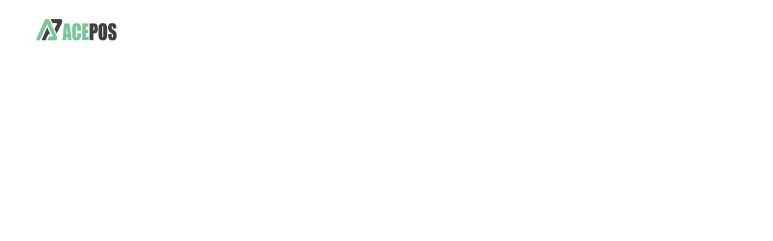

--- FILE ---
content_type: text/html; charset=UTF-8
request_url: https://acepos.co.uk/portfolio-item/newest-trends/
body_size: 92410
content:
<!DOCTYPE html>
<html lang="en-GB">
<head>
	<meta charset="UTF-8">
	<meta name="viewport" content="width=device-width, initial-scale=1, user-scalable=yes">
	<link rel="profile" href="https://gmpg.org/xfn/11">
	<meta name="google-site-verification" content="dIvfIilgRJFBYUp_v1PQjCzlylaGlrE4mlh2l5If7eQ" />
	<!-- Meta Pixel Code -->
<script>
!function(f,b,e,v,n,t,s)
{if(f.fbq)return;n=f.fbq=function(){n.callMethod?
n.callMethod.apply(n,arguments):n.queue.push(arguments)};
if(!f._fbq)f._fbq=n;n.push=n;n.loaded=!0;n.version='2.0';
n.queue=[];t=b.createElement(e);t.async=!0;
t.src=v;s=b.getElementsByTagName(e)[0];
s.parentNode.insertBefore(t,s)}(window, document,'script',
'https://connect.facebook.net/en_US/fbevents.js');
fbq('init', '205403468036044');
fbq('track', 'PageView');
</script>
<noscript><img height="1" width="1" style="display:none"
src="https://www.facebook.com/tr?id=205403468036044&ev=PageView&noscript=1"
/></noscript>
<!-- End Meta Pixel Code -->
	<meta name='robots' content='index, follow, max-image-preview:large, max-snippet:-1, max-video-preview:-1' />

	<!-- This site is optimized with the Yoast SEO plugin v26.5 - https://yoast.com/wordpress/plugins/seo/ -->
	<title>Newest Trends | ACE POS</title>
	<link rel="canonical" href="https://acepos.co.uk/portfolio-item/newest-trends/" />
	<meta property="og:locale" content="en_GB" />
	<meta property="og:type" content="article" />
	<meta property="og:title" content="Newest Trends | ACE POS" />
	<meta property="og:description" content="lorem ipsum Lorem ipsum dolor sit amet, consectetur adipiscing elit. Aliquam vel cursus magna. Curabitur at enim ut felis mollis tempor. Onsectetur adipiscing elit. Aliquam velcu rsus magna. Curabitur at enim ut felis mo llis tempor vel cursus." />
	<meta property="og:url" content="https://acepos.co.uk/portfolio-item/newest-trends/" />
	<meta property="og:site_name" content="ACE POS" />
	<meta property="og:image" content="https://acepos.co.uk/wp-content/uploads/2020/11/pf-featured-img3.jpg" />
	<meta property="og:image:width" content="800" />
	<meta property="og:image:height" content="583" />
	<meta property="og:image:type" content="image/jpeg" />
	<meta name="twitter:card" content="summary_large_image" />
	<script type="application/ld+json" class="yoast-schema-graph">{"@context":"https://schema.org","@graph":[{"@type":"WebPage","@id":"https://acepos.co.uk/portfolio-item/newest-trends/","url":"https://acepos.co.uk/portfolio-item/newest-trends/","name":"Newest Trends | ACE POS","isPartOf":{"@id":"https://acepos.co.uk/#website"},"primaryImageOfPage":{"@id":"https://acepos.co.uk/portfolio-item/newest-trends/#primaryimage"},"image":{"@id":"https://acepos.co.uk/portfolio-item/newest-trends/#primaryimage"},"thumbnailUrl":"https://acepos.co.uk/wp-content/uploads/2020/11/pf-featured-img3.jpg","datePublished":"2020-11-18T00:21:03+00:00","breadcrumb":{"@id":"https://acepos.co.uk/portfolio-item/newest-trends/#breadcrumb"},"inLanguage":"en-GB","potentialAction":[{"@type":"ReadAction","target":["https://acepos.co.uk/portfolio-item/newest-trends/"]}]},{"@type":"ImageObject","inLanguage":"en-GB","@id":"https://acepos.co.uk/portfolio-item/newest-trends/#primaryimage","url":"https://acepos.co.uk/wp-content/uploads/2020/11/pf-featured-img3.jpg","contentUrl":"https://acepos.co.uk/wp-content/uploads/2020/11/pf-featured-img3.jpg","width":800,"height":583,"caption":"a"},{"@type":"BreadcrumbList","@id":"https://acepos.co.uk/portfolio-item/newest-trends/#breadcrumb","itemListElement":[{"@type":"ListItem","position":1,"name":"Point of Sale System","item":"https://acepos.co.uk/"},{"@type":"ListItem","position":2,"name":"TechLink Portfolio","item":"https://acepos.co.uk/portfolio-item/"},{"@type":"ListItem","position":3,"name":"Newest Trends"}]},{"@type":"WebSite","@id":"https://acepos.co.uk/#website","url":"https://acepos.co.uk/","name":"ACE POS","description":"Point of Sale - Restaurant POS System - Table Reservation - Online Food Ordering","publisher":{"@id":"https://acepos.co.uk/#organization"},"potentialAction":[{"@type":"SearchAction","target":{"@type":"EntryPoint","urlTemplate":"https://acepos.co.uk/?s={search_term_string}"},"query-input":{"@type":"PropertyValueSpecification","valueRequired":true,"valueName":"search_term_string"}}],"inLanguage":"en-GB"},{"@type":"Organization","@id":"https://acepos.co.uk/#organization","name":"ACE POS","url":"https://acepos.co.uk/","logo":{"@type":"ImageObject","inLanguage":"en-GB","@id":"https://acepos.co.uk/#/schema/logo/image/","url":"https://acepos.co.uk/wp-content/uploads/2022/01/cropped-270735934_448016676782194_3142595657037683083_n.png","contentUrl":"https://acepos.co.uk/wp-content/uploads/2022/01/cropped-270735934_448016676782194_3142595657037683083_n.png","width":512,"height":512,"caption":"ACE POS"},"image":{"@id":"https://acepos.co.uk/#/schema/logo/image/"}}]}</script>
	<!-- / Yoast SEO plugin. -->


<link rel='dns-prefetch' href='//fonts.googleapis.com' />
<link rel="alternate" type="application/rss+xml" title="ACE POS &raquo; Feed" href="https://acepos.co.uk/feed/" />
<link rel="alternate" type="application/rss+xml" title="ACE POS &raquo; Comments Feed" href="https://acepos.co.uk/comments/feed/" />
<link rel="alternate" type="application/rss+xml" title="ACE POS &raquo; Newest Trends Comments Feed" href="https://acepos.co.uk/portfolio-item/newest-trends/feed/" />
<link rel="alternate" title="oEmbed (JSON)" type="application/json+oembed" href="https://acepos.co.uk/wp-json/oembed/1.0/embed?url=https%3A%2F%2Facepos.co.uk%2Fportfolio-item%2Fnewest-trends%2F" />
<link rel="alternate" title="oEmbed (XML)" type="text/xml+oembed" href="https://acepos.co.uk/wp-json/oembed/1.0/embed?url=https%3A%2F%2Facepos.co.uk%2Fportfolio-item%2Fnewest-trends%2F&#038;format=xml" />
<style id='wp-img-auto-sizes-contain-inline-css' type='text/css'>
img:is([sizes=auto i],[sizes^="auto," i]){contain-intrinsic-size:3000px 1500px}
/*# sourceURL=wp-img-auto-sizes-contain-inline-css */
</style>
<link rel='stylesheet' id='formidable-css' href='https://acepos.co.uk/wp-content/plugins/formidable/css/formidableforms.css?ver=1242109' type='text/css' media='all' />
<link rel='stylesheet' id='dripicons-css' href='https://acepos.co.uk/wp-content/plugins/techlink-core/inc/icons/dripicons/assets/css/dripicons.min.css?ver=6.9' type='text/css' media='all' />
<link rel='stylesheet' id='elegant-icons-css' href='https://acepos.co.uk/wp-content/plugins/techlink-core/inc/icons/elegant-icons/assets/css/elegant-icons.min.css?ver=6.9' type='text/css' media='all' />
<link rel='stylesheet' id='font-awesome-css' href='https://acepos.co.uk/wp-content/plugins/techlink-core/inc/icons/font-awesome/assets/css/all.min.css?ver=6.9' type='text/css' media='all' />
<link rel='stylesheet' id='ionicons-css' href='https://acepos.co.uk/wp-content/plugins/techlink-core/inc/icons/ionicons/assets/css/ionicons.min.css?ver=6.9' type='text/css' media='all' />
<link rel='stylesheet' id='linea-icons-css' href='https://acepos.co.uk/wp-content/plugins/techlink-core/inc/icons/linea-icons/assets/css/linea-icons.min.css?ver=6.9' type='text/css' media='all' />
<link rel='stylesheet' id='linear-icons-css' href='https://acepos.co.uk/wp-content/plugins/techlink-core/inc/icons/linear-icons/assets/css/linear-icons.min.css?ver=6.9' type='text/css' media='all' />
<link rel='stylesheet' id='material-icons-css' href='https://fonts.googleapis.com/icon?family=Material+Icons&#038;ver=6.9' type='text/css' media='all' />
<link rel='stylesheet' id='simple-line-icons-css' href='https://acepos.co.uk/wp-content/plugins/techlink-core/inc/icons/simple-line-icons/assets/css/simple-line-icons.min.css?ver=6.9' type='text/css' media='all' />
<style id='wp-emoji-styles-inline-css' type='text/css'>

	img.wp-smiley, img.emoji {
		display: inline !important;
		border: none !important;
		box-shadow: none !important;
		height: 1em !important;
		width: 1em !important;
		margin: 0 0.07em !important;
		vertical-align: -0.1em !important;
		background: none !important;
		padding: 0 !important;
	}
/*# sourceURL=wp-emoji-styles-inline-css */
</style>
<link rel='stylesheet' id='wp-block-library-css' href='https://acepos.co.uk/wp-includes/css/dist/block-library/style.min.css?ver=6.9' type='text/css' media='all' />
<style id='classic-theme-styles-inline-css' type='text/css'>
/*! This file is auto-generated */
.wp-block-button__link{color:#fff;background-color:#32373c;border-radius:9999px;box-shadow:none;text-decoration:none;padding:calc(.667em + 2px) calc(1.333em + 2px);font-size:1.125em}.wp-block-file__button{background:#32373c;color:#fff;text-decoration:none}
/*# sourceURL=/wp-includes/css/classic-themes.min.css */
</style>
<link rel='stylesheet' id='betterdocs-blocks-category-slate-layout-css' href='https://acepos.co.uk/wp-content/plugins/betterdocs/assets/blocks/category-slate-layout/default.css?ver=4.2.7' type='text/css' media='all' />
<style id='global-styles-inline-css' type='text/css'>
:root{--wp--preset--aspect-ratio--square: 1;--wp--preset--aspect-ratio--4-3: 4/3;--wp--preset--aspect-ratio--3-4: 3/4;--wp--preset--aspect-ratio--3-2: 3/2;--wp--preset--aspect-ratio--2-3: 2/3;--wp--preset--aspect-ratio--16-9: 16/9;--wp--preset--aspect-ratio--9-16: 9/16;--wp--preset--color--black: #000000;--wp--preset--color--cyan-bluish-gray: #abb8c3;--wp--preset--color--white: #ffffff;--wp--preset--color--pale-pink: #f78da7;--wp--preset--color--vivid-red: #cf2e2e;--wp--preset--color--luminous-vivid-orange: #ff6900;--wp--preset--color--luminous-vivid-amber: #fcb900;--wp--preset--color--light-green-cyan: #7bdcb5;--wp--preset--color--vivid-green-cyan: #00d084;--wp--preset--color--pale-cyan-blue: #8ed1fc;--wp--preset--color--vivid-cyan-blue: #0693e3;--wp--preset--color--vivid-purple: #9b51e0;--wp--preset--gradient--vivid-cyan-blue-to-vivid-purple: linear-gradient(135deg,rgb(6,147,227) 0%,rgb(155,81,224) 100%);--wp--preset--gradient--light-green-cyan-to-vivid-green-cyan: linear-gradient(135deg,rgb(122,220,180) 0%,rgb(0,208,130) 100%);--wp--preset--gradient--luminous-vivid-amber-to-luminous-vivid-orange: linear-gradient(135deg,rgb(252,185,0) 0%,rgb(255,105,0) 100%);--wp--preset--gradient--luminous-vivid-orange-to-vivid-red: linear-gradient(135deg,rgb(255,105,0) 0%,rgb(207,46,46) 100%);--wp--preset--gradient--very-light-gray-to-cyan-bluish-gray: linear-gradient(135deg,rgb(238,238,238) 0%,rgb(169,184,195) 100%);--wp--preset--gradient--cool-to-warm-spectrum: linear-gradient(135deg,rgb(74,234,220) 0%,rgb(151,120,209) 20%,rgb(207,42,186) 40%,rgb(238,44,130) 60%,rgb(251,105,98) 80%,rgb(254,248,76) 100%);--wp--preset--gradient--blush-light-purple: linear-gradient(135deg,rgb(255,206,236) 0%,rgb(152,150,240) 100%);--wp--preset--gradient--blush-bordeaux: linear-gradient(135deg,rgb(254,205,165) 0%,rgb(254,45,45) 50%,rgb(107,0,62) 100%);--wp--preset--gradient--luminous-dusk: linear-gradient(135deg,rgb(255,203,112) 0%,rgb(199,81,192) 50%,rgb(65,88,208) 100%);--wp--preset--gradient--pale-ocean: linear-gradient(135deg,rgb(255,245,203) 0%,rgb(182,227,212) 50%,rgb(51,167,181) 100%);--wp--preset--gradient--electric-grass: linear-gradient(135deg,rgb(202,248,128) 0%,rgb(113,206,126) 100%);--wp--preset--gradient--midnight: linear-gradient(135deg,rgb(2,3,129) 0%,rgb(40,116,252) 100%);--wp--preset--font-size--small: 13px;--wp--preset--font-size--medium: 20px;--wp--preset--font-size--large: 36px;--wp--preset--font-size--x-large: 42px;--wp--preset--spacing--20: 0.44rem;--wp--preset--spacing--30: 0.67rem;--wp--preset--spacing--40: 1rem;--wp--preset--spacing--50: 1.5rem;--wp--preset--spacing--60: 2.25rem;--wp--preset--spacing--70: 3.38rem;--wp--preset--spacing--80: 5.06rem;--wp--preset--shadow--natural: 6px 6px 9px rgba(0, 0, 0, 0.2);--wp--preset--shadow--deep: 12px 12px 50px rgba(0, 0, 0, 0.4);--wp--preset--shadow--sharp: 6px 6px 0px rgba(0, 0, 0, 0.2);--wp--preset--shadow--outlined: 6px 6px 0px -3px rgb(255, 255, 255), 6px 6px rgb(0, 0, 0);--wp--preset--shadow--crisp: 6px 6px 0px rgb(0, 0, 0);}:where(.is-layout-flex){gap: 0.5em;}:where(.is-layout-grid){gap: 0.5em;}body .is-layout-flex{display: flex;}.is-layout-flex{flex-wrap: wrap;align-items: center;}.is-layout-flex > :is(*, div){margin: 0;}body .is-layout-grid{display: grid;}.is-layout-grid > :is(*, div){margin: 0;}:where(.wp-block-columns.is-layout-flex){gap: 2em;}:where(.wp-block-columns.is-layout-grid){gap: 2em;}:where(.wp-block-post-template.is-layout-flex){gap: 1.25em;}:where(.wp-block-post-template.is-layout-grid){gap: 1.25em;}.has-black-color{color: var(--wp--preset--color--black) !important;}.has-cyan-bluish-gray-color{color: var(--wp--preset--color--cyan-bluish-gray) !important;}.has-white-color{color: var(--wp--preset--color--white) !important;}.has-pale-pink-color{color: var(--wp--preset--color--pale-pink) !important;}.has-vivid-red-color{color: var(--wp--preset--color--vivid-red) !important;}.has-luminous-vivid-orange-color{color: var(--wp--preset--color--luminous-vivid-orange) !important;}.has-luminous-vivid-amber-color{color: var(--wp--preset--color--luminous-vivid-amber) !important;}.has-light-green-cyan-color{color: var(--wp--preset--color--light-green-cyan) !important;}.has-vivid-green-cyan-color{color: var(--wp--preset--color--vivid-green-cyan) !important;}.has-pale-cyan-blue-color{color: var(--wp--preset--color--pale-cyan-blue) !important;}.has-vivid-cyan-blue-color{color: var(--wp--preset--color--vivid-cyan-blue) !important;}.has-vivid-purple-color{color: var(--wp--preset--color--vivid-purple) !important;}.has-black-background-color{background-color: var(--wp--preset--color--black) !important;}.has-cyan-bluish-gray-background-color{background-color: var(--wp--preset--color--cyan-bluish-gray) !important;}.has-white-background-color{background-color: var(--wp--preset--color--white) !important;}.has-pale-pink-background-color{background-color: var(--wp--preset--color--pale-pink) !important;}.has-vivid-red-background-color{background-color: var(--wp--preset--color--vivid-red) !important;}.has-luminous-vivid-orange-background-color{background-color: var(--wp--preset--color--luminous-vivid-orange) !important;}.has-luminous-vivid-amber-background-color{background-color: var(--wp--preset--color--luminous-vivid-amber) !important;}.has-light-green-cyan-background-color{background-color: var(--wp--preset--color--light-green-cyan) !important;}.has-vivid-green-cyan-background-color{background-color: var(--wp--preset--color--vivid-green-cyan) !important;}.has-pale-cyan-blue-background-color{background-color: var(--wp--preset--color--pale-cyan-blue) !important;}.has-vivid-cyan-blue-background-color{background-color: var(--wp--preset--color--vivid-cyan-blue) !important;}.has-vivid-purple-background-color{background-color: var(--wp--preset--color--vivid-purple) !important;}.has-black-border-color{border-color: var(--wp--preset--color--black) !important;}.has-cyan-bluish-gray-border-color{border-color: var(--wp--preset--color--cyan-bluish-gray) !important;}.has-white-border-color{border-color: var(--wp--preset--color--white) !important;}.has-pale-pink-border-color{border-color: var(--wp--preset--color--pale-pink) !important;}.has-vivid-red-border-color{border-color: var(--wp--preset--color--vivid-red) !important;}.has-luminous-vivid-orange-border-color{border-color: var(--wp--preset--color--luminous-vivid-orange) !important;}.has-luminous-vivid-amber-border-color{border-color: var(--wp--preset--color--luminous-vivid-amber) !important;}.has-light-green-cyan-border-color{border-color: var(--wp--preset--color--light-green-cyan) !important;}.has-vivid-green-cyan-border-color{border-color: var(--wp--preset--color--vivid-green-cyan) !important;}.has-pale-cyan-blue-border-color{border-color: var(--wp--preset--color--pale-cyan-blue) !important;}.has-vivid-cyan-blue-border-color{border-color: var(--wp--preset--color--vivid-cyan-blue) !important;}.has-vivid-purple-border-color{border-color: var(--wp--preset--color--vivid-purple) !important;}.has-vivid-cyan-blue-to-vivid-purple-gradient-background{background: var(--wp--preset--gradient--vivid-cyan-blue-to-vivid-purple) !important;}.has-light-green-cyan-to-vivid-green-cyan-gradient-background{background: var(--wp--preset--gradient--light-green-cyan-to-vivid-green-cyan) !important;}.has-luminous-vivid-amber-to-luminous-vivid-orange-gradient-background{background: var(--wp--preset--gradient--luminous-vivid-amber-to-luminous-vivid-orange) !important;}.has-luminous-vivid-orange-to-vivid-red-gradient-background{background: var(--wp--preset--gradient--luminous-vivid-orange-to-vivid-red) !important;}.has-very-light-gray-to-cyan-bluish-gray-gradient-background{background: var(--wp--preset--gradient--very-light-gray-to-cyan-bluish-gray) !important;}.has-cool-to-warm-spectrum-gradient-background{background: var(--wp--preset--gradient--cool-to-warm-spectrum) !important;}.has-blush-light-purple-gradient-background{background: var(--wp--preset--gradient--blush-light-purple) !important;}.has-blush-bordeaux-gradient-background{background: var(--wp--preset--gradient--blush-bordeaux) !important;}.has-luminous-dusk-gradient-background{background: var(--wp--preset--gradient--luminous-dusk) !important;}.has-pale-ocean-gradient-background{background: var(--wp--preset--gradient--pale-ocean) !important;}.has-electric-grass-gradient-background{background: var(--wp--preset--gradient--electric-grass) !important;}.has-midnight-gradient-background{background: var(--wp--preset--gradient--midnight) !important;}.has-small-font-size{font-size: var(--wp--preset--font-size--small) !important;}.has-medium-font-size{font-size: var(--wp--preset--font-size--medium) !important;}.has-large-font-size{font-size: var(--wp--preset--font-size--large) !important;}.has-x-large-font-size{font-size: var(--wp--preset--font-size--x-large) !important;}
:where(.wp-block-post-template.is-layout-flex){gap: 1.25em;}:where(.wp-block-post-template.is-layout-grid){gap: 1.25em;}
:where(.wp-block-term-template.is-layout-flex){gap: 1.25em;}:where(.wp-block-term-template.is-layout-grid){gap: 1.25em;}
:where(.wp-block-columns.is-layout-flex){gap: 2em;}:where(.wp-block-columns.is-layout-grid){gap: 2em;}
:root :where(.wp-block-pullquote){font-size: 1.5em;line-height: 1.6;}
/*# sourceURL=global-styles-inline-css */
</style>
<link rel='stylesheet' id='contact-form-7-css' href='https://acepos.co.uk/wp-content/plugins/contact-form-7/includes/css/styles.css?ver=6.1.4' type='text/css' media='all' />
<link rel='stylesheet' id='qi-addons-for-elementor-grid-style-css' href='https://acepos.co.uk/wp-content/plugins/qi-addons-for-elementor/assets/css/grid.min.css?ver=1.9.5' type='text/css' media='all' />
<link rel='stylesheet' id='qi-addons-for-elementor-helper-parts-style-css' href='https://acepos.co.uk/wp-content/plugins/qi-addons-for-elementor/assets/css/helper-parts.min.css?ver=1.9.5' type='text/css' media='all' />
<link rel='stylesheet' id='qi-addons-for-elementor-style-css' href='https://acepos.co.uk/wp-content/plugins/qi-addons-for-elementor/assets/css/main.min.css?ver=1.9.5' type='text/css' media='all' />
<link rel='stylesheet' id='select2-css' href='https://acepos.co.uk/wp-content/plugins/qode-framework/inc/common/assets/plugins/select2/select2.min.css?ver=6.9' type='text/css' media='all' />
<link rel='stylesheet' id='techlink-core-dashboard-style-css' href='https://acepos.co.uk/wp-content/plugins/techlink-core/inc/core-dashboard/assets/css/core-dashboard.min.css?ver=6.9' type='text/css' media='all' />
<link rel='stylesheet' id='perfect-scrollbar-css' href='https://acepos.co.uk/wp-content/plugins/techlink-core/assets/plugins/perfect-scrollbar/perfect-scrollbar.css?ver=6.9' type='text/css' media='all' />
<link rel='stylesheet' id='swiper-css' href='https://acepos.co.uk/wp-content/plugins/qi-addons-for-elementor/assets/plugins/swiper/8.4.5/swiper.min.css?ver=8.4.5' type='text/css' media='all' />
<link rel='stylesheet' id='techlink-main-css' href='https://acepos.co.uk/wp-content/themes/techlink/assets/css/main.min.css?ver=6.9' type='text/css' media='all' />
<link rel='stylesheet' id='techlink-core-style-css' href='https://acepos.co.uk/wp-content/plugins/techlink-core/assets/css/techlink-core.min.css?ver=6.9' type='text/css' media='all' />
<link rel='stylesheet' id='magnific-popup-css' href='https://acepos.co.uk/wp-content/themes/techlink/assets/plugins/magnific-popup/magnific-popup.css?ver=6.9' type='text/css' media='all' />
<link rel='stylesheet' id='techlink-google-fonts-css' href='https://fonts.googleapis.com/css?family=Rajdhani%3A300%2C400%2C500%2C600%2C700%7CUbuntu%3A300%2C400%2C500%2C600%2C700&#038;subset=latin-ext&#038;display=swap&#038;ver=1.0.0' type='text/css' media='all' />
<link rel='stylesheet' id='techlink-style-css' href='https://acepos.co.uk/wp-content/themes/techlink/style.css?ver=6.9' type='text/css' media='all' />
<style id='techlink-style-inline-css' type='text/css'>
#qodef-page-outer { margin-top: -100px;}.qodef-content-lines-holder, .qodef-content-special-line { top: 100px;}@media only screen and (max-width: 1024px) { #qodef-page-outer { margin-top: -70px;}}@media only screen and (max-width: 1024px) { .qodef-content-lines-holder { top: 70px !important;}}body { background-color: rgba(51,51,51,0);}.qodef-h1 a:hover, h1 a:hover, .qodef-h2 a:hover, h2 a:hover, .qodef-h3 a:hover, h3 a:hover, .qodef-h4 a:hover, h4 a:hover, .qodef-h5 a:hover, h5 a:hover, .qodef-h6 a:hover, h6 a:hover, a:hover, p a:hover, #commentform label .qodef-required, .wpcf7-form label .qodef-required, button.mfp-arrow:hover, button.mfp-close:hover, .qodef-swiper-container.qodef-skin--light .swiper-button-next:hover, .qodef-swiper-container.qodef-skin--light .swiper-button-prev:hover, .qodef-swiper-holder.qodef-skin--light .swiper-button-next:hover, .qodef-swiper-holder.qodef-skin--light .swiper-button-prev:hover, #qodef-page-header .widget_icl_lang_sel_widget .wpml-ls-legacy-dropdown .wpml-ls-item-toggle:hover, #qodef-page-header .widget_icl_lang_sel_widget .wpml-ls-legacy-dropdown-click .wpml-ls-item-toggle:hover, #qodef-page-header .widget_icl_lang_sel_widget .wpml-ls-legacy-dropdown .wpml-ls-sub-menu .wpml-ls-item a:hover, #qodef-page-header .widget_icl_lang_sel_widget .wpml-ls-legacy-dropdown-click .wpml-ls-sub-menu .wpml-ls-item a:hover, #qodef-page-header .widget_icl_lang_sel_widget .wpml-ls-legacy-list-horizontal ul li a:hover, #qodef-page-header .widget_icl_lang_sel_widget .wpml-ls-legacy-list-vertical ul li a:hover, #qodef-page-mobile-header .widget_icl_lang_sel_widget .wpml-ls-legacy-dropdown .wpml-ls-item-toggle:hover, #qodef-page-mobile-header .widget_icl_lang_sel_widget .wpml-ls-legacy-dropdown-click .wpml-ls-item-toggle:hover, #qodef-page-mobile-header .widget_icl_lang_sel_widget .wpml-ls-legacy-dropdown .wpml-ls-sub-menu .wpml-ls-item a:hover, #qodef-page-mobile-header .widget_icl_lang_sel_widget .wpml-ls-legacy-dropdown-click .wpml-ls-sub-menu .wpml-ls-item a:hover, #qodef-page-mobile-header .widget_icl_lang_sel_widget .wpml-ls-legacy-list-horizontal ul li a:hover, #qodef-page-mobile-header .widget_icl_lang_sel_widget .wpml-ls-legacy-list-vertical ul li a:hover, #qodef-page-sidebar .widget_icl_lang_sel_widget .wpml-ls-legacy-dropdown .wpml-ls-item-toggle:hover, #qodef-page-sidebar .widget_icl_lang_sel_widget .wpml-ls-legacy-dropdown-click .wpml-ls-item-toggle:hover, #qodef-page-sidebar .widget_icl_lang_sel_widget .wpml-ls-legacy-dropdown .wpml-ls-sub-menu .wpml-ls-item a:hover, #qodef-page-sidebar .widget_icl_lang_sel_widget .wpml-ls-legacy-dropdown-click .wpml-ls-sub-menu .wpml-ls-item a:hover, #qodef-page-sidebar .widget_icl_lang_sel_widget .wpml-ls-legacy-list-horizontal ul li a:hover, #qodef-page-sidebar .widget_icl_lang_sel_widget .wpml-ls-legacy-list-vertical ul li a:hover, #qodef-side-area .widget_icl_lang_sel_widget .wpml-ls-legacy-dropdown .wpml-ls-item-toggle:hover, #qodef-side-area .widget_icl_lang_sel_widget .wpml-ls-legacy-dropdown-click .wpml-ls-item-toggle:hover, #qodef-side-area .widget_icl_lang_sel_widget .wpml-ls-legacy-dropdown .wpml-ls-sub-menu .wpml-ls-item a:hover, #qodef-side-area .widget_icl_lang_sel_widget .wpml-ls-legacy-dropdown-click .wpml-ls-sub-menu .wpml-ls-item a:hover, #qodef-side-area .widget_icl_lang_sel_widget .wpml-ls-legacy-list-horizontal ul li a:hover, #qodef-side-area .widget_icl_lang_sel_widget .wpml-ls-legacy-list-vertical ul li a:hover, .qodef-page-custom-sidebar .widget_icl_lang_sel_widget .wpml-ls-legacy-dropdown .wpml-ls-item-toggle:hover, .qodef-page-custom-sidebar .widget_icl_lang_sel_widget .wpml-ls-legacy-dropdown-click .wpml-ls-item-toggle:hover, .qodef-page-custom-sidebar .widget_icl_lang_sel_widget .wpml-ls-legacy-dropdown .wpml-ls-sub-menu .wpml-ls-item a:hover, .qodef-page-custom-sidebar .widget_icl_lang_sel_widget .wpml-ls-legacy-dropdown-click .wpml-ls-sub-menu .wpml-ls-item a:hover, .qodef-page-custom-sidebar .widget_icl_lang_sel_widget .wpml-ls-legacy-list-horizontal ul li a:hover, .qodef-page-custom-sidebar .widget_icl_lang_sel_widget .wpml-ls-legacy-list-vertical ul li a:hover, #qodef-page-footer .widget_icl_lang_sel_widget .wpml-ls-legacy-dropdown .wpml-ls-item-toggle:hover, #qodef-page-footer .widget_icl_lang_sel_widget .wpml-ls-legacy-dropdown-click .wpml-ls-item-toggle:hover, #qodef-page-footer .widget_icl_lang_sel_widget .wpml-ls-legacy-dropdown .wpml-ls-sub-menu .wpml-ls-item a:hover, #qodef-page-footer .widget_icl_lang_sel_widget .wpml-ls-legacy-dropdown-click .wpml-ls-sub-menu .wpml-ls-item a:hover, #qodef-page-footer.qodef--custom-styled .widget_icl_lang_sel_widget .wpml-ls-legacy-list-horizontal ul li a:hover, #qodef-page-footer.qodef--custom-styled .widget_icl_lang_sel_widget .wpml-ls-legacy-list-vertical ul li a:hover, .qodef-blog .qodef-blog-item .qodef-e-info .qodef-e-info-item.qodef-e-info-date a:hover, .qodef-blog .qodef-blog-item .qodef-e-info .qodef-e-info-item.qodef-e-info-category a:hover, .wp-block-file:hover, .qodef-mobile-header-navigation>ul>li>a:hover, .qodef-mobile-header-navigation>ul>li.current-menu-ancestor>a, .qodef-mobile-header-navigation>ul>li.current-menu-item>a, .qodef-single-links>span:not(.qodef-m-single-links-title), .widget.widget_categories ul li a:hover, .widget .qodef-widget-title a:hover, .widget a:hover, .widget .tagcloud a:hover, .widget.widget_calendar tfoot a:hover, #qodef-top-area .widget .qodef-widget-title a:hover, #qodef-top-area .widget a:hover, #qodef-top-area .widget .tagcloud a:hover, #qodef-top-area .widget.widget_calendar tfoot a:hover, #qodef-page-footer-bottom-area .widget .qodef-widget-title a:hover, #qodef-page-footer-bottom-area .widget a:hover, #qodef-page-footer-bottom-area .widget .tagcloud a:hover, #qodef-page-footer-bottom-area .widget.widget_calendar tfoot a:hover, .qodef-mega-menu-widget-holder .widget .qodef-widget-title a:hover, .qodef-mega-menu-widget-holder .widget a:hover, .qodef-mega-menu-widget-holder .widget .tagcloud a:hover, .qodef-mega-menu-widget-holder .widget.widget_calendar tfoot a:hover, #qodef-woo-page .qodef-woo-ratings .qodef-m-star, .qodef-woo-shortcode .qodef-woo-ratings .qodef-m-star, .woocommerce-account .woocommerce-MyAccount-navigation ul li.is-active a, #qodef-woo-page .qodef-quantity-buttons .qodef-quantity-minus:hover, #qodef-woo-page .qodef-quantity-buttons .qodef-quantity-plus:hover, #qodef-woo-page.qodef--single .product_meta a:hover, #qodef-woo-page.qodef--single .woocommerce-tabs .wc-tabs li a:hover, #qodef-woo-page.qodef--single .woocommerce-tabs .wc-tabs li.active a, #qodef-woo-page.qodef--single .woocommerce-tabs .wc-tabs li.ui-state-active a, #qodef-woo-page.qodef--single .woocommerce-tabs .wc-tabs li.ui-state-hover a, #qodef-woo-page.qodef--single #review_form .comment-form-rating a, .widget.woocommerce .qodef-woo-ratings .qodef-m-star, .widget.woocommerce .qodef-woo-product-title a:hover, .widget.woocommerce a:hover .product-title, .widget.woocommerce.widget_product_categories ul li a:hover, .widget.woocommerce.widget_layered_nav ul li.chosen a, .widget.woocommerce.widget_recent_reviews a:hover, #qodef-top-area .widget.woocommerce .qodef-woo-product-title a:hover, #qodef-top-area .widget.woocommerce a:hover .product-title, #qodef-top-area .widget.woocommerce.widget_product_categories ul li a:hover, #qodef-top-area .widget.woocommerce.widget_layered_nav ul li.chosen a, #qodef-top-area .widget.woocommerce.widget_recent_reviews a:hover, #qodef-page-footer .widget.woocommerce.widget_product_categories ul li a:hover, #qodef-page-footer.qodef--custom-styled .widget.woocommerce.widget_product_categories ul li a:hover, #qodef-page-footer-bottom-area .widget.woocommerce .qodef-woo-product-title a:hover, #qodef-page-footer-bottom-area .widget.woocommerce a:hover .product-title, #qodef-page-footer-bottom-area .widget.woocommerce.widget_product_categories ul li a:hover, #qodef-page-footer-bottom-area .widget.woocommerce.widget_layered_nav ul li.chosen a, #qodef-page-footer-bottom-area .widget.woocommerce.widget_recent_reviews a:hover, #qodef-side-area .widget.woocommerce.widget_product_categories ul li a:hover, .qodef-mega-menu-widget-holder .widget.woocommerce .qodef-woo-product-title a:hover, .qodef-mega-menu-widget-holder .widget.woocommerce a:hover .product-title, .qodef-mega-menu-widget-holder .widget.woocommerce.widget_product_categories ul li a:hover, .qodef-mega-menu-widget-holder .widget.woocommerce.widget_layered_nav ul li.chosen a, .qodef-mega-menu-widget-holder .widget.woocommerce.widget_recent_reviews a:hover, #qodef-age-verification-modal .qodef-m-content-subtitle, .qodef-blog.qodef-item-layout--metro article .qodef-e-info.qodef-info--top .qodef-e-info-item a:hover, .widget.widget_techlink_core_blog_list .qodef-blog .qodef-blog-item .qodef-e-title a:hover, #qodef-author-info .qodef-m-social-icons a, .qodef-fullscreen-menu>ul>li>a:hover, .qodef-fullscreen-menu>ul>li.current-menu-ancestor>a, .qodef-fullscreen-menu>ul>li.current-menu-item>a, #qodef-multiple-map-notice, .qodef-map-marker-holder .qodef-info-window-inner .qodef-info-window-link:hover~.qodef-info-window-details .qodef-info-window-title, #qodef-top-area .qodef-woo-dropdown-cart .qodef-woo-dropdown-items a:hover, .qodef-woo-dropdown-cart p.qodef-e-quantity, .qodef-portfolio-single .qodef-portfolio-info .qodef-info-section-holder .qodef-e-title, .qodef-portfolio-single .qodef-portfolio-info .qodef-info-section-holder a:not(.qodef-share-link):hover, .qodef-portfolio-list .qodef-e-info-category a:hover, .qodef-portfolio-showcase .qodef-e-info-category a:hover, .qodef-review-rating .qodef-star-rating, .qodef-review-rating .qodef-comments-ratings .qodef-m-star, .qodef-reviews-per-criteria .qodef-item-reviews-average-rating, .qodef-fullscreen-search-holder .qodef-m-form-submit:hover, .qodef-awards-list .qodef-e-info .qodef-e-location, .qodef-item-showcase .qodef-e-title-link:hover, .qodef-pricing-table .qodef-m-content ul li:before, .qodef-tabs.qodef-layout--simple .qodef-tabs-navigation li a:hover, .qodef-tabs.qodef-layout--simple .qodef-tabs-navigation li.active a, .qodef-tabs.qodef-layout--simple .qodef-tabs-navigation li.ui-state-active a, .qodef-tabs.qodef-layout--simple .qodef-tabs-navigation li.ui-state-hover a, .qodef-social-share li a, .qodef-social-share.qodef-layout--dropdown .qodef-social-share-dropdown-opener, #qodef-page-spinner .qodef-m-inner, .qodef-page-title .qodef-breadcrumbs a:hover, .qodef-weather-widget .qodef-m-weather-icon, .qodef-weather-widget .qodef-e-heading-description, .qodef-wishlist .qodef-m-link.qodef--added, .qodef-wishlist-dropdown .qodef-m-link-icon, #qodef-top-area .qodef-wishlist-dropdown .qodef-m-link-icon, .qodef-working-hours-list .qodef-e-day-icon, .qodef-working-hours-list .qodef-e-time.qodef--closed, .qodef-working-hours-list .qodef-m-footer-icon { color: #76c969;}.widget.woocommerce .qodef-m-star { color: #76c969!important;}.qodef-theme-button, button[type=submit], input[type=submit], .qodef-theme-button:hover, button[type=submit]:hover, input[type=submit]:hover, .wp-block-button .wp-block-button__link, .wp-block-button .wp-block-button__link:hover, .wp-block-button.is-style-outline .wp-block-button__link, .wp-block-button.is-style-outline .wp-block-button__link:hover, .qodef-mobile-header-navigation .qodef-drop-down-second-inner ul li>a:before, body:not([class*=techlink-core]) .qodef-mobile-header-navigation ul ul li>a:before, .qodef-header-navigation>ul>li>a:after, .qodef-header-navigation>ul>li.qodef-menu-item--narrow ul:not(.qodef-drop-down--right) li>a:before, .qodef-header-navigation>ul>li.qodef-menu-item--narrow ul.qodef-drop-down--right li>a:before, .qodef-m-pagination.qodef--wp .page-numbers:after, .qodef-m-pagination.qodef--standard .qodef-m-pagination-item:after, .qodef-search .qodef-search-form .qodef-search-form-button, .widget[class*="_search"] button, .widget.widget_calendar #today, #qodef-top-area .widget[class*="_search"] button, #qodef-top-area .widget.widget_calendar #today, #qodef-page-footer .widget[class*="_search"] button, #qodef-page-footer.qodef--custom-styled .widget[class*="_search"] button, #qodef-page-footer-bottom-area .widget[class*="_search"] button, #qodef-page-footer-bottom-area .widget.widget_calendar #today, #qodef-side-area .widget[class*="_search"] button, .qodef-mega-menu-widget-holder .widget[class*="_search"] button, .qodef-mega-menu-widget-holder .widget.widget_calendar #today, #qodef-woo-page .qodef-woo-product-mark, .qodef-woo-shortcode .qodef-woo-product-mark, #qodef-woo-page .added_to_cart, #qodef-woo-page .button, .qodef-woo-shortcode .added_to_cart, .qodef-woo-shortcode .button, .woocommerce-page div.woocommerce>.return-to-shop a, .woocommerce-account .button, .woocommerce-account .button:hover, #qodef-woo-page .woocommerce-pagination .page-numbers:after, #qodef-woo-page .qodef-quantity-buttons .qodef-quantity-input, .widget.woocommerce .button, .widget.woocommerce .button:hover, .widget.woocommerce.widget_price_filter .price_slider_wrapper .ui-widget-content .ui-slider-handle, .widget.woocommerce.widget_price_filter .price_slider_wrapper .ui-widget-content .ui-slider-range, #qodef-back-to-top .qodef-back-to-top-icon, #qodef-single-post-navigation .qodef-m-nav.qodef--prev .qodef-m-nav-icon-holder, .qodef-fullscreen-menu .qodef-drop-down-second-inner ul li>a:before, .qodef-fullscreen-menu-opener.qodef-source--predefined, .qodef-fullscreen-menu-opener.qodef-source--predefined .qodef-m-icon.qodef--close, .qodef-header-last-widget-special-style--enabled.qodef-header-box-styled-widgets--enabled #qodef-page-header .qodef-widget-holder .widget:last-child, .qodef-places-geo-radius .noUi-target .noUi-connect, .qodef-places-geo-radius .noUi-target .noUi-handle, #qodef-side-area-mobile-header .qodef-m-navigation>ul>li .qodef-drop-down-second-inner ul li>a:before, .qodef-header-navigation ul li.qodef-menu-item--wide .qodef-drop-down-second-inner>ul>li ul li>a:before, .qodef-contact-form-7 .qodef-cf7-newsletter .qodef-button, .qodef-woo-dropdown-cart .qodef-m-opener .qodef-m-opener-count, .qodef-woo-dropdown-cart .qodef-m-action-link, .qodef-woo-dropdown-cart .qodef-m-action-link:hover, #qodef-single-portfolio-navigation .qodef-m-nav.qodef--prev .qodef-m-nav-icon-holder, .qodef-fullscreen-search-holder .qodef-m-form-line .qodef-m-form-animated-line, .qodef-fullscreen-search--opened .qodef-fullscreen-search-holder .qodef-m-close, .qodef-accordion.qodef-layout--simple .qodef-accordion-title .qodef-accordion-mark span.qodef-icon--minus, .qodef-button.qodef-layout--filled.qodef-html--link, .qodef-button.qodef-layout--filled.qodef-html--link:hover, .qodef-button.qodef-layout--outlined, .qodef-button.qodef-layout--outlined:hover, .qodef-icon-holder.qodef-layout--circle, .qodef-icon-holder.qodef-layout--square, .qodef-pricing-table.qodef-status--featured .qodef-m-button .qodef-button, .qodef-vertical-showcase .qodef-m-stripe, .qodef-video-button .qodef-m-play>span, #qodef-side-area-close, #qodef-page-spinner.qodef-layout--progress-bar .qodef-m-spinner-line-front { background-color: #76c969;}input[type=email]:focus, input[type=number]:focus, input[type=password]:focus, input[type=search]:focus, input[type=tel]:focus, input[type=text]:focus, input[type=url]:focus, textarea:focus, .wp-block-button.is-style-outline .wp-block-button__link, #qodef-woo-page .added_to_cart, #qodef-woo-page .button, .qodef-woo-shortcode .added_to_cart, .qodef-woo-shortcode .button, .woocommerce-page div.woocommerce>.return-to-shop a, #qodef-back-to-top .qodef-back-to-top-icon, .qodef-woo-dropdown-cart .qodef-m-action-link, .qodef-button.qodef-layout--outlined, .qodef-header-last-widget-special-style--enabled.qodef-header-box-styled-widgets--enabled #qodef-page-header .qodef-widget-holder .widget:last-child { border-color: #76c969;}.wpcf7 .ajax-loader { border-color: #76c969!important;}.qodef-pagination--on .qodef-m-pagination-spinner { fill-color: #76c969;}#qodef-page-spinner.qodef-layout--techlink .qodef-m-svg-image svg .qodef-path.qodef--1 { stroke-color: #76c969;}.qodef-page-title { height: 650px;background-image: url(https://acepos.co.uk/wp-content/uploads/2020/10/pf1-title-img.jpg);}.qodef-page-title .qodef-m-content { padding-top: 100px;}.qodef-page-title .qodef-m-title { color: #ffffff;}@media only screen and (max-width: 1024px) { .qodef-page-title .qodef-m-content { padding-top: 70px;}}.qodef-header--standard #qodef-page-header { background-color: rgba(86,86,86,0);}.qodef-header--standard #qodef-page-header-inner { padding-left: 60px;padding-right: 60px;}.qodef-page-title.qodef-title--standard .qodef-m-subtitle { color: #ffffff;}
/*# sourceURL=techlink-style-inline-css */
</style>
<script type="text/javascript" src="https://acepos.co.uk/wp-includes/js/jquery/jquery.min.js?ver=3.7.1" id="jquery-core-js"></script>
<script type="text/javascript" src="https://acepos.co.uk/wp-includes/js/jquery/jquery-migrate.min.js?ver=3.4.1" id="jquery-migrate-js"></script>
<link rel="https://api.w.org/" href="https://acepos.co.uk/wp-json/" /><link rel="EditURI" type="application/rsd+xml" title="RSD" href="https://acepos.co.uk/xmlrpc.php?rsd" />
<meta name="generator" content="WordPress 6.9" />
<link rel='shortlink' href='https://acepos.co.uk/?p=4146' />
<meta name="generator" content="Elementor 3.33.3; features: additional_custom_breakpoints; settings: css_print_method-external, google_font-enabled, font_display-auto">

<!-- Meta Pixel Code -->
<script type='text/javascript'>
!function(f,b,e,v,n,t,s){if(f.fbq)return;n=f.fbq=function(){n.callMethod?
n.callMethod.apply(n,arguments):n.queue.push(arguments)};if(!f._fbq)f._fbq=n;
n.push=n;n.loaded=!0;n.version='2.0';n.queue=[];t=b.createElement(e);t.async=!0;
t.src=v;s=b.getElementsByTagName(e)[0];s.parentNode.insertBefore(t,s)}(window,
document,'script','https://connect.facebook.net/en_US/fbevents.js');
</script>
<!-- End Meta Pixel Code -->
<script type='text/javascript'>var url = window.location.origin + '?ob=open-bridge';
            fbq('set', 'openbridge', '213048013503650', url);
fbq('init', '213048013503650', {}, {
    "agent": "wordpress-6.9-4.1.5"
})</script><script type='text/javascript'>
    fbq('track', 'PageView', []);
  </script>			<style>
				.e-con.e-parent:nth-of-type(n+4):not(.e-lazyloaded):not(.e-no-lazyload),
				.e-con.e-parent:nth-of-type(n+4):not(.e-lazyloaded):not(.e-no-lazyload) * {
					background-image: none !important;
				}
				@media screen and (max-height: 1024px) {
					.e-con.e-parent:nth-of-type(n+3):not(.e-lazyloaded):not(.e-no-lazyload),
					.e-con.e-parent:nth-of-type(n+3):not(.e-lazyloaded):not(.e-no-lazyload) * {
						background-image: none !important;
					}
				}
				@media screen and (max-height: 640px) {
					.e-con.e-parent:nth-of-type(n+2):not(.e-lazyloaded):not(.e-no-lazyload),
					.e-con.e-parent:nth-of-type(n+2):not(.e-lazyloaded):not(.e-no-lazyload) * {
						background-image: none !important;
					}
				}
			</style>
			<link rel="icon" href="https://acepos.co.uk/wp-content/uploads/2022/01/cropped-270735934_448016676782194_3142595657037683083_n-1-32x32.png" sizes="32x32" />
<link rel="icon" href="https://acepos.co.uk/wp-content/uploads/2022/01/cropped-270735934_448016676782194_3142595657037683083_n-1-192x192.png" sizes="192x192" />
<link rel="apple-touch-icon" href="https://acepos.co.uk/wp-content/uploads/2022/01/cropped-270735934_448016676782194_3142595657037683083_n-1-180x180.png" />
<meta name="msapplication-TileImage" content="https://acepos.co.uk/wp-content/uploads/2022/01/cropped-270735934_448016676782194_3142595657037683083_n-1-270x270.png" />
	
<!-- TrustBox script -->
<script type="text/javascript" src="//widget.trustpilot.com/bootstrap/v5/tp.widget.bootstrap.min.js" async></script>
<!-- End TrustBox script -->
	
</head>
<body class="wp-singular portfolio-item-template-default single single-portfolio-item postid-4146 wp-custom-logo wp-theme-techlink qode-framework-1.1.4 qodef-qi--no-touch qi-addons-for-elementor-1.9.5 qodef-age-verification--opened qodef-back-to-top--enabled  qodef-content-behind-header qodef-header--standard qodef-header-appearance--none qodef-header--transparent qodef-content--behind-header qodef-mobile-header--side-area qodef-drop-down-second--full-width qodef-drop-down-second--default qodef-layout--slider-big techlink-core-1.0 techlink-1.1 qodef-content-grid-1300 qodef-header-standard--center qodef-search--fullscreen elementor-default elementor-kit-6" itemscope itemtype="https://schema.org/WebPage">
	
<!-- Meta Pixel Code -->
<noscript>
<img height="1" width="1" style="display:none" alt="fbpx"
src="https://www.facebook.com/tr?id=213048013503650&ev=PageView&noscript=1" />
</noscript>
<!-- End Meta Pixel Code -->
	<div id="qodef-page-wrapper" class="">
		<header id="qodef-page-header" >
		<div id="qodef-page-header-inner" class=" qodef-skin--light">
		<div class="qodef-header-wrapper">
	<div class="qodef-header-logo">
		<a itemprop="url" class="qodef-header-logo-link qodef-height--not-set" href="https://acepos.co.uk/"  rel="home">
	<img width="200" height="75" src="https://acepos.co.uk/wp-content/uploads/2021/12/ACE-POS-4-Web.png" class="qodef-header-logo-image qodef--main" alt="logo main" itemprop="image" />	<img width="200" height="75" src="https://acepos.co.uk/wp-content/uploads/2021/12/ACE-POS-4-Web.png" class="qodef-header-logo-image qodef--dark" alt="logo dark" itemprop="image" />	<img width="200" height="75" src="https://acepos.co.uk/wp-content/uploads/2021/12/ACE-POS-4-Web.png" class="qodef-header-logo-image qodef--light" alt="logo light" itemprop="image" /></a>	</div>
		<nav class="qodef-header-navigation" role="navigation" aria-label="Top Menu">
		<ul id="menu-fullscreen-menu-1" class="menu"><li class="menu-item menu-item-type-custom menu-item-object-custom menu-item-home menu-item-14186"><a href="https://acepos.co.uk/"><span class="qodef-menu-item-text">Home</span></a></li>
<li class="menu-item menu-item-type-custom menu-item-object-custom menu-item-has-children menu-item-14182 qodef-menu-item--narrow"><a href="#"><span class="qodef-menu-item-text">Products<svg class="qodef-menu-item-arrow" xmlns="http://www.w3.org/2000/svg" xmlns:xlink="http://www.w3.org/1999/xlink" width="32" height="32" viewBox="0 0 32 32"><g><path d="M 13.8,24.196c 0.39,0.39, 1.024,0.39, 1.414,0l 6.486-6.486c 0.196-0.196, 0.294-0.454, 0.292-0.71 c0-0.258-0.096-0.514-0.292-0.71L 15.214,9.804c-0.39-0.39-1.024-0.39-1.414,0c-0.39,0.39-0.39,1.024,0,1.414L 19.582,17 L 13.8,22.782C 13.41,23.172, 13.41,23.806, 13.8,24.196z"></path></g></svg></span></a>
<div class="qodef-drop-down-second"><div class="qodef-drop-down-second-inner"><ul class="sub-menu">
	<li class="menu-item menu-item-type-post_type menu-item-object-page menu-item-14188"><a href="https://acepos.co.uk/restaurant-epos-system/"><span class="qodef-menu-item-text">Point of Sale</span></a></li>
	<li class="menu-item menu-item-type-custom menu-item-object-custom menu-item-14183"><a href="https://acepos.co.uk/acewaiter/"><span class="qodef-menu-item-text">Waiter</span></a></li>
	<li class="menu-item menu-item-type-custom menu-item-object-custom menu-item-14184"><a href="https://acepos.co.uk/kitchen-display/"><span class="qodef-menu-item-text">Kitchen</span></a></li>
	<li class="menu-item menu-item-type-custom menu-item-object-custom menu-item-14351"><a href="https://acepos.co.uk/takeaway-pos/#kiosk"><span class="qodef-menu-item-text">Self Checkout</span></a></li>
	<li class="menu-item menu-item-type-custom menu-item-object-custom menu-item-14589"><a href="https://acepos.co.uk/restaurant-epos/#tablebooking"><span class="qodef-menu-item-text">Table Reservation</span></a></li>
	<li class="menu-item menu-item-type-post_type menu-item-object-page menu-item-12208"><a href="https://acepos.co.uk/online-ordering/"><span class="qodef-menu-item-text">Online</span></a></li>
	<li class="menu-item menu-item-type-custom menu-item-object-custom menu-item-14350"><a href="https://acepos.co.uk/restaurant-epos/#qr"><span class="qodef-menu-item-text">QR Ordering</span></a></li>
	<li class="menu-item menu-item-type-post_type menu-item-object-page menu-item-14408"><a href="https://acepos.co.uk/libra1/"><span class="qodef-menu-item-text">Features</span></a></li>
</ul></div></div>
</li>
<li class="menu-item menu-item-type-custom menu-item-object-custom menu-item-has-children menu-item-14185 qodef-menu-item--narrow"><a href="#"><span class="qodef-menu-item-text">Solutions<svg class="qodef-menu-item-arrow" xmlns="http://www.w3.org/2000/svg" xmlns:xlink="http://www.w3.org/1999/xlink" width="32" height="32" viewBox="0 0 32 32"><g><path d="M 13.8,24.196c 0.39,0.39, 1.024,0.39, 1.414,0l 6.486-6.486c 0.196-0.196, 0.294-0.454, 0.292-0.71 c0-0.258-0.096-0.514-0.292-0.71L 15.214,9.804c-0.39-0.39-1.024-0.39-1.414,0c-0.39,0.39-0.39,1.024,0,1.414L 19.582,17 L 13.8,22.782C 13.41,23.172, 13.41,23.806, 13.8,24.196z"></path></g></svg></span></a>
<div class="qodef-drop-down-second"><div class="qodef-drop-down-second-inner"><ul class="sub-menu">
	<li class="menu-item menu-item-type-custom menu-item-object-custom menu-item-12071"><a href="https://acepos.co.uk/restaurant-epos/"><span class="qodef-menu-item-text">Restaurant</span></a></li>
	<li class="menu-item menu-item-type-post_type menu-item-object-page menu-item-12039"><a href="https://acepos.co.uk/takeaway-pos/"><span class="qodef-menu-item-text">Fast Food</span></a></li>
	<li class="menu-item menu-item-type-post_type menu-item-object-page menu-item-12840"><a href="https://acepos.co.uk/cafe-pos-system/"><span class="qodef-menu-item-text">Café</span></a></li>
	<li class="menu-item menu-item-type-custom menu-item-object-custom menu-item-12218"><a href="https://acepos.co.uk/pub-bar-epos/"><span class="qodef-menu-item-text">Pub &#038; Bar</span></a></li>
</ul></div></div>
</li>
<li class="menu-item menu-item-type-custom menu-item-object-custom menu-item-14291"><a href="https://acepos.co.uk/partners"><span class="qodef-menu-item-text">Partner</span></a></li>
<li class="menu-item menu-item-type-post_type menu-item-object-page menu-item-10513"><a href="https://acepos.co.uk/contact-us/"><span class="qodef-menu-item-text">Contact</span></a></li>
</ul>	</nav>
	<div class="qodef-widget-holder qodef--one">
		<div id="techlink_core_side_area_opener-3" class="widget widget_techlink_core_side_area_opener qodef-header-widget-area-one" data-area="header-widget-one"><a href="javascript:void(0)"  class="qodef-opener-icon qodef-m qodef-source--icon-pack qodef-side-area-opener" style="color: #ffffff;;margin: 0px 0px 0px 0px" >
	<span class="qodef-m-icon qodef--open">
		<span class="qodef-icon-elegant-icons icon_menu" ></span>	</span>
		</a></div>	</div>
</div>	</div>
	</header>
<header id="qodef-page-mobile-header">
		<div id="qodef-page-mobile-header-inner" class="">
		<a itemprop="url" class="qodef-mobile-header-logo-link" href="https://acepos.co.uk/"  rel="home">
	<img width="200" height="75" src="https://acepos.co.uk/wp-content/uploads/2021/12/ACE-POS-4-Web.png" class="qodef-header-logo-image qodef--main" alt="logo main" itemprop="image" />	</a><a href="javascript:void(0)"  class="qodef-opener-icon qodef-m qodef-source--predefined qodef-side-area-mobile-header-opener"  >
	<span class="qodef-m-icon qodef--open">
		<span class="qodef-m-lines"><span class="qodef-m-line qodef--1"></span><span class="qodef-m-line qodef--2"></span><span class="qodef-m-line qodef--3"></span></span>	</span>
		</a>	<div id="qodef-side-area-mobile-header" class="qodef-m">
		<a href="javascript:void(0)"  class="qodef-opener-icon qodef-m qodef-source--predefined qodef-m-close"  >
	<span class="qodef-m-icon qodef--open">
		<span class="qodef-m-lines"><span class="qodef-m-line qodef--1"></span><span class="qodef-m-line qodef--2"></span><span class="qodef-m-line qodef--3"></span></span>	</span>
		</a>		<nav class="qodef-m-navigation" role="navigation" aria-label="Mobile Menu">
			<ul id="menu-fullscreen-menu-3" class="menu"><li class="menu-item menu-item-type-custom menu-item-object-custom menu-item-home menu-item-14186"><a href="https://acepos.co.uk/"><span class="qodef-menu-item-text">Home</span></a></li>
<li class="menu-item menu-item-type-custom menu-item-object-custom menu-item-has-children menu-item-14182 qodef-menu-item--narrow"><a href="#"><span class="qodef-menu-item-text">Products<svg class="qodef-menu-item-arrow" xmlns="http://www.w3.org/2000/svg" xmlns:xlink="http://www.w3.org/1999/xlink" width="32" height="32" viewBox="0 0 32 32"><g><path d="M 13.8,24.196c 0.39,0.39, 1.024,0.39, 1.414,0l 6.486-6.486c 0.196-0.196, 0.294-0.454, 0.292-0.71 c0-0.258-0.096-0.514-0.292-0.71L 15.214,9.804c-0.39-0.39-1.024-0.39-1.414,0c-0.39,0.39-0.39,1.024,0,1.414L 19.582,17 L 13.8,22.782C 13.41,23.172, 13.41,23.806, 13.8,24.196z"></path></g></svg></span></a>
<div class="qodef-drop-down-second"><div class="qodef-drop-down-second-inner"><ul class="sub-menu">
	<li class="menu-item menu-item-type-post_type menu-item-object-page menu-item-14188"><a href="https://acepos.co.uk/restaurant-epos-system/"><span class="qodef-menu-item-text">Point of Sale</span></a></li>
	<li class="menu-item menu-item-type-custom menu-item-object-custom menu-item-14183"><a href="https://acepos.co.uk/acewaiter/"><span class="qodef-menu-item-text">Waiter</span></a></li>
	<li class="menu-item menu-item-type-custom menu-item-object-custom menu-item-14184"><a href="https://acepos.co.uk/kitchen-display/"><span class="qodef-menu-item-text">Kitchen</span></a></li>
	<li class="menu-item menu-item-type-custom menu-item-object-custom menu-item-14351"><a href="https://acepos.co.uk/takeaway-pos/#kiosk"><span class="qodef-menu-item-text">Self Checkout</span></a></li>
	<li class="menu-item menu-item-type-custom menu-item-object-custom menu-item-14589"><a href="https://acepos.co.uk/restaurant-epos/#tablebooking"><span class="qodef-menu-item-text">Table Reservation</span></a></li>
	<li class="menu-item menu-item-type-post_type menu-item-object-page menu-item-12208"><a href="https://acepos.co.uk/online-ordering/"><span class="qodef-menu-item-text">Online</span></a></li>
	<li class="menu-item menu-item-type-custom menu-item-object-custom menu-item-14350"><a href="https://acepos.co.uk/restaurant-epos/#qr"><span class="qodef-menu-item-text">QR Ordering</span></a></li>
	<li class="menu-item menu-item-type-post_type menu-item-object-page menu-item-14408"><a href="https://acepos.co.uk/libra1/"><span class="qodef-menu-item-text">Features</span></a></li>
</ul></div></div>
</li>
<li class="menu-item menu-item-type-custom menu-item-object-custom menu-item-has-children menu-item-14185 qodef-menu-item--narrow"><a href="#"><span class="qodef-menu-item-text">Solutions<svg class="qodef-menu-item-arrow" xmlns="http://www.w3.org/2000/svg" xmlns:xlink="http://www.w3.org/1999/xlink" width="32" height="32" viewBox="0 0 32 32"><g><path d="M 13.8,24.196c 0.39,0.39, 1.024,0.39, 1.414,0l 6.486-6.486c 0.196-0.196, 0.294-0.454, 0.292-0.71 c0-0.258-0.096-0.514-0.292-0.71L 15.214,9.804c-0.39-0.39-1.024-0.39-1.414,0c-0.39,0.39-0.39,1.024,0,1.414L 19.582,17 L 13.8,22.782C 13.41,23.172, 13.41,23.806, 13.8,24.196z"></path></g></svg></span></a>
<div class="qodef-drop-down-second"><div class="qodef-drop-down-second-inner"><ul class="sub-menu">
	<li class="menu-item menu-item-type-custom menu-item-object-custom menu-item-12071"><a href="https://acepos.co.uk/restaurant-epos/"><span class="qodef-menu-item-text">Restaurant</span></a></li>
	<li class="menu-item menu-item-type-post_type menu-item-object-page menu-item-12039"><a href="https://acepos.co.uk/takeaway-pos/"><span class="qodef-menu-item-text">Fast Food</span></a></li>
	<li class="menu-item menu-item-type-post_type menu-item-object-page menu-item-12840"><a href="https://acepos.co.uk/cafe-pos-system/"><span class="qodef-menu-item-text">Café</span></a></li>
	<li class="menu-item menu-item-type-custom menu-item-object-custom menu-item-12218"><a href="https://acepos.co.uk/pub-bar-epos/"><span class="qodef-menu-item-text">Pub &#038; Bar</span></a></li>
</ul></div></div>
</li>
<li class="menu-item menu-item-type-custom menu-item-object-custom menu-item-14291"><a href="https://acepos.co.uk/partners"><span class="qodef-menu-item-text">Partner</span></a></li>
<li class="menu-item menu-item-type-post_type menu-item-object-page menu-item-10513"><a href="https://acepos.co.uk/contact-us/"><span class="qodef-menu-item-text">Contact</span></a></li>
</ul>		</nav>
			</div>
	</div>
	</header>
		<div id="qodef-page-outer">
						<div id="qodef-page-inner" class="qodef-content-grid">
<main id="qodef-page-content" class="qodef-grid qodef-layout--template ">
	<div class="qodef-grid-inner clear">
		<div class="qodef-grid-item qodef-page-content-section qodef-col--12">
	<div class="qodef-portfolio qodef-m qodef-portfolio-single qodef-layout--slider-big">
		<article class="qodef-portfolio-single-item qodef-e post-4146 portfolio-item type-portfolio-item status-publish has-post-thumbnail hentry portfolio-category-future portfolio-category-tech portfolio-tag-future portfolio-tag-tech">
    <div class="qodef-e-inner">
	    <div class="qodef-media qodef-swiper-container qodef--slider">
		    <div class="swiper-wrapper">
			    			<div class="swiper-slide" itemprop="image" data-type="image" title="pf1-small-img1">
				<img width="1300" height="806" src="https://acepos.co.uk/wp-content/uploads/2020/10/pf1-small-img1.jpg" class="attachment-full size-full" alt="a" decoding="async" srcset="https://acepos.co.uk/wp-content/uploads/2020/10/pf1-small-img1.jpg 1300w, https://acepos.co.uk/wp-content/uploads/2020/10/pf1-small-img1-600x372.jpg 600w, https://acepos.co.uk/wp-content/uploads/2020/10/pf1-small-img1-300x186.jpg 300w, https://acepos.co.uk/wp-content/uploads/2020/10/pf1-small-img1-1024x635.jpg 1024w, https://acepos.co.uk/wp-content/uploads/2020/10/pf1-small-img1-768x476.jpg 768w" sizes="(max-width: 1300px) 100vw, 1300px" />			</div>
					<div class="swiper-slide" itemprop="image" data-type="image" title="pf1-small-img2">
				<img width="1300" height="806" src="https://acepos.co.uk/wp-content/uploads/2020/10/pf1-small-img2-1.jpg" class="attachment-full size-full" alt="a" decoding="async" srcset="https://acepos.co.uk/wp-content/uploads/2020/10/pf1-small-img2-1.jpg 1300w, https://acepos.co.uk/wp-content/uploads/2020/10/pf1-small-img2-1-600x372.jpg 600w, https://acepos.co.uk/wp-content/uploads/2020/10/pf1-small-img2-1-300x186.jpg 300w, https://acepos.co.uk/wp-content/uploads/2020/10/pf1-small-img2-1-1024x635.jpg 1024w, https://acepos.co.uk/wp-content/uploads/2020/10/pf1-small-img2-1-768x476.jpg 768w" sizes="(max-width: 1300px) 100vw, 1300px" />			</div>
					<div class="swiper-slide" itemprop="image" data-type="image" title="pf1-small-img3">
				<img width="1300" height="806" src="https://acepos.co.uk/wp-content/uploads/2020/10/pf1-small-img3-1.jpg" class="attachment-full size-full" alt="a" decoding="async" srcset="https://acepos.co.uk/wp-content/uploads/2020/10/pf1-small-img3-1.jpg 1300w, https://acepos.co.uk/wp-content/uploads/2020/10/pf1-small-img3-1-600x372.jpg 600w, https://acepos.co.uk/wp-content/uploads/2020/10/pf1-small-img3-1-300x186.jpg 300w, https://acepos.co.uk/wp-content/uploads/2020/10/pf1-small-img3-1-1024x635.jpg 1024w, https://acepos.co.uk/wp-content/uploads/2020/10/pf1-small-img3-1-768x476.jpg 768w" sizes="(max-width: 1300px) 100vw, 1300px" />			</div>
					<div class="swiper-slide" itemprop="image" data-type="image" title="pf1-small-img4">
				<img width="1300" height="806" src="https://acepos.co.uk/wp-content/uploads/2020/10/pf1-small-img4-1.jpg" class="attachment-full size-full" alt="a" decoding="async" srcset="https://acepos.co.uk/wp-content/uploads/2020/10/pf1-small-img4-1.jpg 1300w, https://acepos.co.uk/wp-content/uploads/2020/10/pf1-small-img4-1-600x372.jpg 600w, https://acepos.co.uk/wp-content/uploads/2020/10/pf1-small-img4-1-300x186.jpg 300w, https://acepos.co.uk/wp-content/uploads/2020/10/pf1-small-img4-1-1024x635.jpg 1024w, https://acepos.co.uk/wp-content/uploads/2020/10/pf1-small-img4-1-768x476.jpg 768w" sizes="(max-width: 1300px) 100vw, 1300px" />			</div>
				    </div>
		    	<div class="swiper-button-prev "><svg  xmlns="http://www.w3.org/2000/svg" xmlns:xlink="http://www.w3.org/1999/xlink" x="0px" y="0px" width="15px" height="20px" viewBox="0 0 15 29" style="enable-background:new 0 0 15 29;" xml:space="preserve"><line stroke-linecap="round" stroke-miterlimit="10" x1="14.2" y1="1.1" x2="0.8" y2="14.5"/><line stroke-linecap="round" stroke-miterlimit="10" x1="14.2" y1="27.9" x2="0.8" y2="14.5"/></svg></div>
	<div class="swiper-button-next "><svg  xmlns="http://www.w3.org/2000/svg" xmlns:xlink="http://www.w3.org/1999/xlink" x="0px" y="0px" width="15px" height="20px" viewBox="0 0 15 29" style="enable-background:new 0 0 15 29;" xml:space="preserve"><line stroke-linecap="round" stroke-miterlimit="10" x1="0.8" y1="1.1" x2="14.2" y2="14.5"/><line stroke-linecap="round" stroke-miterlimit="10" x1="0.8" y1="27.9" x2="14.2" y2="14.5"/></svg></div>
	    </div>
        <div class="qodef-e-content qodef-grid qodef-layout--template ">
            <div class="qodef-grid-inner clear">
                <div class="qodef-grid-item qodef-col--9">
					<div class="qodef-e qodef-portfolio-content">
	<h2>lorem ipsum</h2>
<p style="text-align: left;">Lorem ipsum dolor sit amet, consectetur adipiscing elit. Aliquam vel cursus magna. Curabitur at enim ut felis mollis tempor. Onsectetur adipiscing elit. Aliquam velcu rsus magna. Curabitur at enim ut felis mo llis tempor vel cursus.</p>
</div>                </div>
                <div class="qodef-grid-item qodef-col--3 qodef-portfolio-info">
					<h5 class="qodef-info-section-title">Information</h5>
<div class="qodef-info-section-holder">
    		<div class="qodef-e qodef-info--info-items">
										<span class="qodef-e-info-item">
														</span>
					</div>
			<div class="qodef-e qodef-info--category">
		<h5 class="qodef-e-title">Category: </h5>
		<div class="qodef-e-categories">
							<a itemprop="url" class="qodef-e-category" href="https://acepos.co.uk/portfolio-category/future/">
					Future				</a>
							<a itemprop="url" class="qodef-e-category" href="https://acepos.co.uk/portfolio-category/tech/">
					Tech				</a>
					</div>
	</div>
	<div class="qodef-e qodef-info--date">
	<h5 class="qodef-e-title">Date: </h5>
	<p itemprop="dateCreated" class="entry-date updated">November 18, 2020</p>
</div>		<div class="qodef-e qodef-info--tag">
		<h5 class="qodef-e-title">Tags: </h5>
		<div class="qodef-e-tags">
							<a itemprop="url" class="qodef-e-tag" href="https://acepos.co.uk/portfolio-tag/future/">
					Future				</a>
							<a itemprop="url" class="qodef-e-tag" href="https://acepos.co.uk/portfolio-tag/tech/">
					Tech				</a>
					</div>
	</div>
</div>

    <h5 class="qodef-info-section-title">Follow us on:</h5>
	<div class="qodef-info-section-holder">
		<div class="qodef-e qodef-info--social-share">
	<div class="qodef-shortcode qodef-m  qodef-social-share clear qodef-layout--list ">		<ul class="qodef-shortcode-list">		<li class="qodef-facebook-share">	<a itemprop="url" class="qodef-share-link" href="#" onclick="window.open(&#039;https://www.facebook.com/sharer.php?u=https%3A%2F%2Facepos.co.uk%2Fportfolio-item%2Fnewest-trends%2F&#039;, &#039;sharer&#039;, &#039;toolbar=0,status=0,width=620,height=280&#039;);">	 				<span class="qodef-icon-simple-line-icons icon-social-facebook qodef-social-network-icon"></span>			</a></li><li class="qodef-twitter-share">	<a itemprop="url" class="qodef-share-link" href="#" onclick="window.open(&#039;https://twitter.com/intent/tweet?text=lorem+ipsum+Lorem+ipsum+dolor+sit+amet%2C+consectetur+adipiscing+elit.+Aliquam+vel+cursus+magna.++via+%40QodeInteractivehttps://acepos.co.uk/portfolio-item/newest-trends/&#039;, &#039;popupwindow&#039;, &#039;scrollbars=yes,width=800,height=400&#039;);">	 				<span class="qodef-icon-simple-line-icons icon-social-twitter qodef-social-network-icon"></span>			</a></li><li class="qodef-linkedin-share">	<a itemprop="url" class="qodef-share-link" href="#" onclick="popUp=window.open(&#039;https://linkedin.com/shareArticle?mini=true&amp;url=https%3A%2F%2Facepos.co.uk%2Fportfolio-item%2Fnewest-trends%2F&amp;title=Newest+Trends&#039;, &#039;popupwindow&#039;, &#039;scrollbars=yes,width=800,height=400&#039;);popUp.focus();return false;">	 				<span class="qodef-icon-simple-line-icons icon-social-linkedin qodef-social-network-icon"></span>			</a></li><li class="qodef-pinterest-share">	<a itemprop="url" class="qodef-share-link" href="#" onclick="popUp=window.open(&#039;https://pinterest.com/pin/create/button/?url=https%3A%2F%2Facepos.co.uk%2Fportfolio-item%2Fnewest-trends%2F&amp;description=Newest+Trends&amp;media=https%3A%2F%2Facepos.co.uk%2Fwp-content%2Fuploads%2F2020%2F11%2Fpf-featured-img3.jpg&#039;, &#039;popupwindow&#039;, &#039;scrollbars=yes,width=800,height=400&#039;);popUp.focus();return false;">	 				<span class="qodef-icon-simple-line-icons icon-social-pinterest qodef-social-network-icon"></span>			</a></li><li class="qodef-tumblr-share">	<a itemprop="url" class="qodef-share-link" href="#" onclick="popUp=window.open(&#039;https://www.tumblr.com/share/link?url=https%3A%2F%2Facepos.co.uk%2Fportfolio-item%2Fnewest-trends%2F&amp;name=Newest+Trends&amp;description=lorem+ipsum+Lorem+ipsum+dolor+sit+amet%2C+consectetur+adipiscing+elit.+Aliquam+vel+cursus+magna.+Curabitur+at+enim+ut+felis+mollis+tempor.+Onsectetur+adipiscing+elit.+Aliquam+velcu+rsus+magna.+Curabitur+at+enim+ut+felis+mo+llis+tempor+vel+cursus.&#039;, &#039;popupwindow&#039;, &#039;scrollbars=yes,width=800,height=400&#039;);popUp.focus();return false;">	 				<span class="qodef-icon-simple-line-icons icon-social-tumblr qodef-social-network-icon"></span>			</a></li><li class="qodef-vk-share">	<a itemprop="url" class="qodef-share-link" href="#" onclick="popUp=window.open(&#039;https://vkontakte.ru/share.php?url=https%3A%2F%2Facepos.co.uk%2Fportfolio-item%2Fnewest-trends%2F&amp;title=Newest+Trends&amp;description=lorem+ipsum+Lorem+ipsum+dolor+sit+amet%2C+consectetur+adipiscing+elit.+Aliquam+vel+cursus+magna.+Curabitur+at+enim+ut+felis+mollis+tempor.+Onsectetur+adipiscing+elit.+Aliquam+velcu+rsus+magna.+Curabitur+at+enim+ut+felis+mo+llis+tempor+vel+cursus.&amp;image=https%3A%2F%2Facepos.co.uk%2Fwp-content%2Fuploads%2F2020%2F11%2Fpf-featured-img3.jpg&#039;, &#039;popupwindow&#039;, &#039;scrollbars=yes,width=800,height=400&#039;);popUp.focus();return false;">	 				<span class="qodef-icon-font-awesome fab fa-vk qodef-social-network-icon"></span>			</a></li>	</ul></div></div>	</div>
                </div>
            </div>
        </div>
    </div>
</article>
	<div id="qodef-single-portfolio-navigation" class="qodef-m">
		<div class="qodef-m-inner">
								<a itemprop="url" class="qodef-m-nav qodef--prev" href="https://acepos.co.uk/portfolio-item/inovative-approach/">
						<span class="qodef-m-nav-icon-holder"><svg class="qodef-m-nav-icon" xmlns="http://www.w3.org/2000/svg" xmlns:xlink="http://www.w3.org/1999/xlink" x="0px" y="0px" width="15px" height="20px" viewBox="0 0 15 29" style="enable-background:new 0 0 15 29;" xml:space="preserve"><line stroke-linecap="round" stroke-miterlimit="10" x1="14.2" y1="1.1" x2="0.8" y2="14.5"/><line stroke-linecap="round" stroke-miterlimit="10" x1="14.2" y1="27.9" x2="0.8" y2="14.5"/></svg></span>						<span class="qodef-m-nav-label">Previous Page</span>					</a>
									<a itemprop="url" class="qodef-m-nav qodef--back-link" href="https://acepos.co.uk/portfolio-parallax/">
						<span class="qodef-m-nav-icon-holder"><svg class="qodef-m-nav-icon" xmlns="http://www.w3.org/2000/svg" xmlns:xlink="http://www.w3.org/1999/xlink" width="22" height="22" x="0px" y="0px" viewBox="0 0 22 22" xml:space="preserve"><path d="M6,8H2C0.9,8,0,7.1,0,6V2c0-1.1,0.9-2,2-2h4c1.1,0,2,0.9,2,2v4C8,7.1,7.1,8,6,8z"/><path d="M20,8h-4c-1.1,0-2-0.9-2-2V2c0-1.1,0.9-2,2-2h4c1.1,0,2,0.9,2,2v4C22,7.1,21.1,8,20,8z"/><path d="M6,22H2c-1.1,0-2-0.9-2-2v-4c0-1.1,0.9-2,2-2h4c1.1,0,2,0.9,2,2v4C8,21.1,7.1,22,6,22z"/><path d="M20,22h-4c-1.1,0-2-0.9-2-2v-4c0-1.1,0.9-2,2-2h4c1.1,0,2,0.9,2,2v4C22,21.1,21.1,22,20,22z"/></svg></span>											</a>
									<a itemprop="url" class="qodef-m-nav qodef--next" href="https://acepos.co.uk/portfolio-item/vivid-colours/">
						<span class="qodef-m-nav-icon-holder"><svg class="qodef-m-nav-icon" xmlns="http://www.w3.org/2000/svg" xmlns:xlink="http://www.w3.org/1999/xlink" x="0px" y="0px" width="15px" height="20px" viewBox="0 0 15 29" style="enable-background:new 0 0 15 29;" xml:space="preserve"><line stroke-linecap="round" stroke-miterlimit="10" x1="0.8" y1="1.1" x2="14.2" y2="14.5"/><line stroke-linecap="round" stroke-miterlimit="10" x1="0.8" y1="27.9" x2="14.2" y2="14.5"/></svg></span>						<span class="qodef-m-nav-label">Next Page</span>					</a>
						</div>
	</div>
	</div>
</div>	</div>
</main>
			</div><!-- close #qodef-page-inner div from header.php -->
		</div><!-- close #qodef-page-outer div from header.php -->
		<footer id="qodef-page-footer" >
		<div id="qodef-page-footer-top-area">
		<div id="qodef-page-footer-top-area-inner" class="qodef-content-grid">
			<div class="qodef-grid qodef-layout--columns qodef-responsive--custom qodef-col-num--4 qodef-col-num--1024--2 qodef-col-num--768--2 qodef-col-num--680--1 qodef-col-num--480--1">
				<div class="qodef-grid-inner clear">
											<div class="qodef-grid-item">
							<div id="text-7" class="widget widget_text" data-area="footer_top_area_column_1"><h4 class="qodef-widget-title">Customer Support</h4>			<div class="textwidget"><p>7 days a week &#8211; 9am to 11pm</p>
<p>support@acepos.co.uk</p>
<p>01924570144</p>
<p><button style="background-color: #4caf50; border: none; color: white; padding: 15px 32px; text-align: center; text-decoration: none; display: inline-block; font-size: 16px;"><strong><a href="https://acepos.co.uk/docs">Knowledge Base</a></strong></button></p>
</div>
		</div><div id="techlink_core_separator-31" class="widget widget_techlink_core_separator" data-area="footer_top_area_column_1"><div class="qodef-shortcode qodef-m  qodef-separator clear ">
	<div class="qodef-m-line" style="border-color: transparent;margin-top: 5px;margin-bottom: -7px"></div>
</div></div><div id="techlink_core_separator-24" class="widget widget_techlink_core_separator" data-area="footer_top_area_column_1"><div class="qodef-shortcode qodef-m  qodef-separator clear ">
	<div class="qodef-m-line" style="border-bottom-width: 0px;margin-bottom: 30px"></div>
</div></div>						</div>
											<div class="qodef-grid-item">
							<div id="text-8" class="widget widget_text" data-area="footer_top_area_column_2"><h4 class="qodef-widget-title">Our Products</h4>			<div class="textwidget"><p><a href="https://acepos.co.uk/restaurant-epos-system/"><strong>ACE POS</strong></a></p>
<p><a href="https://acepos.co.uk/acewaiter/"><strong>ACE Waiter</strong></a></p>
<p><a href="https://acepos.co.uk/kitchen-display/"><strong>ACE Kitchen</strong></a></p>
<p><a href="https://acepos.co.uk/takeaway-pos/#kiosk"><strong>ACE Kiosk</strong></a></p>
<p><a href="https://acepos.co.uk/restaurant-epos/#tablebooking"><strong>Table Booking</strong></a></p>
<p>&nbsp;</p>
</div>
		</div>						</div>
											<div class="qodef-grid-item">
							<div id="custom_html-10" class="widget_text widget widget_custom_html" data-area="footer_top_area_column_3"><h4 class="qodef-widget-title">Our Address</h4><div class="textwidget custom-html-widget"><p>Suite 3, Unit 6a</p><p> South Park Way</p><p> Wakefield, West Yorkshire</p><p>WF2 0XJ</p>
<p>01924570144</p></div></div>						</div>
											<div class="qodef-grid-item">
							<div id="nav_menu-3" class="widget widget_nav_menu" data-area="footer_top_area_column_4"><h4 class="qodef-widget-title">Legals</h4><div class="menu-footer-menu-container"><ul id="menu-footer-menu" class="menu"><li id="menu-item-14446" class="menu-item menu-item-type-post_type menu-item-object-page menu-item-14446"><a href="https://acepos.co.uk/tc/">Terms &#038; Conditions</a></li>
<li id="menu-item-14447" class="menu-item menu-item-type-post_type menu-item-object-page menu-item-14447"><a href="https://acepos.co.uk/app-privacy-policy/">App Privacy &#038; Policy</a></li>
<li id="menu-item-14456" class="menu-item menu-item-type-post_type menu-item-object-page menu-item-14456"><a href="https://acepos.co.uk/end-user-agreement/">End User Licence</a></li>
<li id="menu-item-14457" class="menu-item menu-item-type-post_type menu-item-object-page menu-item-14457"><a href="https://acepos.co.uk/terms-of-use/">Terms of Use</a></li>
</ul></div></div><div id="block-27" class="widget widget_block" data-area="footer_top_area_column_4">
<ul class="wp-block-list">
<li></li>
</ul>
</div>						</div>
									</div>
			</div>
		</div>
	</div>
	<div id="qodef-page-footer-bottom-area">
		<div id="qodef-page-footer-bottom-area-inner" class="qodef-content-grid">
			<div class="qodef-grid qodef-layout--columns qodef-responsive--custom qodef-col-num--3 qodef-col-num--768--1 qodef-col-num--680--1 qodef-col-num--480--1">
				<div class="qodef-grid-inner clear">
											<div class="qodef-grid-item">
							<div id="block-24" class="widget widget_block" data-area="footer_bottom_area_column_1">
<figure class="wp-block-table"><table><tbody><tr><td>Ⓒ Copyright 2024 ACE POS</td></tr></tbody></table></figure>
</div><div id="block-25" class="widget widget_block widget_text" data-area="footer_bottom_area_column_1">
<p class="has-text-align-center"></p>
</div>						</div>
											<div class="qodef-grid-item">
							<div id="block-22" class="widget widget_block widget_text" data-area="footer_bottom_area_column_2">
<p class="has-text-align-center">Registered Company number: <strong><strong>14841953</strong></strong></p>
</div>						</div>
											<div class="qodef-grid-item">
							<div id="block-23" class="widget widget_block widget_text" data-area="footer_bottom_area_column_3">
<p class="has-text-align-center"><strong>made with ❤ in Yorkshire</strong></p>
</div>						</div>
									</div>
			</div>
		</div>
	</div>
</footer>
<div class="qodef-fullscreen-search-holder qodef-m">
	<div class="qodef-fullscreen-inner">
		<a href="javascript:void(0)"  class="qodef-opener-icon qodef-m qodef-source--icon-pack qodef-m-close"  >
	<span class="qodef-m-icon qodef--open">
		<span class="qodef-icon-font-awesome fa fa-times" ></span>	</span>
		</a>		<div class="qodef-m-inner">
			<form action="https://acepos.co.uk/" class="qodef-m-form" method="get">
				<span class="qodef-additional-search-text">type your search</span>
				<input type="text" placeholder="right business solution"
				       name="s" class="qodef-m-form-field" autocomplete="off" required/>
				<button type="submit"  class="qodef-opener-icon qodef-m qodef-source--icon-pack qodef-m-form-submit"  >
	<span class="qodef-icon-font-awesome fa fa-search" ></span>	</button>				<div class="qodef-m-form-line">
                    <span class="qodef-m-form-animated-line"></span>
                    <span class="qodef-m-hidden"></span>
                </div>
			</form>
		</div>
	</div>
</div><a id="qodef-back-to-top" href="#">
    <span class="qodef-back-to-top-icon">
        <span class="qodef-m-line-holder">
            <span class="qodef-m-line-left"></span>
            <span class="qodef-m-line"></span>
            <span class="qodef-m-line-right"></span>
	    </span>
    </span>
</a>
	<div id="qodef-side-area" >
		<a href="javascript:void(0)" id="qodef-side-area-close" class="qodef-opener-icon qodef-m qodef-source--icon-pack"  >
	<span class="qodef-m-icon qodef--open">
		<span class="qodef-icon-elegant-icons icon_close" ></span>	</span>
		</a>		<div id="qodef-side-area-inner">
			<div id="media_image-2" class="widget widget_media_image" data-area="side-area"><a href="https://acepos.co.uk/"><img width="150" height="102" src="https://acepos.co.uk/wp-content/uploads/2021/10/ACE-POS-LOGO-web.png" class="image wp-image-9604  attachment-full size-full" alt="ACE POS" style="max-width: 100%; height: auto;" decoding="async" /></a></div><div id="text-2" class="widget widget_text" data-area="side-area">			<div class="textwidget"><p>ACE POS is a state of the art point of sale system, we believe we have one of the best products on the market that is affordable and efficient!</p>
</div>
		</div><div id="techlink_core_icon-3" class="widget widget_techlink_core_icon" data-area="side-area"><span class="qodef-shortcode qodef-m  qodef-icon-holder qodef-size--default qodef-layout--normal"  >
	            </span></div><div id="custom_html-6" class="widget_text widget widget_custom_html" data-area="side-area"><h4 class="qodef-widget-title">QUICK INFO</h4><div class="textwidget custom-html-widget"><div style="display: flex; align-items: flex-start; margin-bottom: 8px;">
	<span style="padding-top: 8px;">
	<svg xmlns="http://www.w3.org/2000/svg" xmlns:xlink="http://www.w3.org/1999/xlink" version="1.1" id="Layer_1" x="0px" y="0px" width="19px" height="19px" viewbox="0 0 19 19" style="enable-background:new 0 0 19 19;fill: #8d99ff;" xml:space="preserve">
<path d="M9.5,0C4.26,0,0,4.26,0,9.5C0,14.74,4.26,19,9.5,19c5.24,0,9.5-4.26,9.5-9.5C19,4.26,14.74,0,9.5,0z M9.5,17.62  c-4.48,0-8.12-3.64-8.12-8.12c0-4.48,3.64-8.12,8.12-8.12c4.48,0,8.12,3.64,8.12,8.12C17.62,13.98,13.98,17.62,9.5,17.62z"/>
<path d="M10.19,9.21V4.14c0-0.38-0.31-0.69-0.69-0.69c-0.38,0-0.69,0.31-0.69,0.69V9.5c0,0.09,0.02,0.18,0.05,0.26  c0.03,0.06,0.07,0.12,0.11,0.17C8.99,9.95,9,9.97,9.01,9.99l3.02,3.02c0.13,0.13,0.31,0.2,0.49,0.2s0.35-0.07,0.49-0.2  c0.27-0.27,0.27-0.71,0-0.97L10.19,9.21z"/>
</svg>
</span>
	<div style="margin-left: 14px;">
<a 	href="#" >Monday-Friday: 9am to 5pm, <br />
Saturday: 10am to 2pm </a>
	</div>
</div>
<div style="display: flex; align-items: flex-start; margin-bottom: 8px;">
	<span style="padding-top: 8px;">
	<svg xmlns="http://www.w3.org/2000/svg" xmlns:xlink="http://www.w3.org/1999/xlink" x="0px" y="0px" width="15px" height="19px"  style="enable-background:new 0 0 15 19;fill: #8d99ff;" xml:space="preserve">
<g>
	<g>
		<path d="M13.7,3.3C12.2,1.2,10,0,7.5,0S2.8,1.2,1.3,3.3C-0.1,5.4-0.4,8,0.5,10.4c0.2,0.6,0.6,1.3,1.1,1.8L7,18.8    C7.1,18.9,7.3,19,7.5,19c0.2,0,0.4-0.1,0.5-0.2l5.4-6.6c0.5-0.6,0.9-1.2,1.1-1.8C15.4,8,15.1,5.4,13.7,3.3z M13.3,9.9    c-0.2,0.5-0.5,1-0.9,1.4c0,0,0,0,0,0l-5,6l-5-6c-0.4-0.5-0.7-0.9-0.9-1.4C1,8,1.2,5.8,2.4,4.1c1.2-1.7,3-2.7,5.1-2.7    c2.1,0,3.9,1,5.1,2.7C13.8,5.8,14,8,13.3,9.9z"/>
	</g>
</g>
<g>
	<g>
		<path d="M7.5,3.9c-2,0-3.6,1.7-3.6,3.7s1.6,3.7,3.6,3.7s3.6-1.7,3.6-3.7C11.1,5.6,9.5,3.9,7.5,3.9z M7.5,10.1    c-1.3,0-2.3-1.1-2.3-2.4s1-2.4,2.3-2.4s2.3,1.1,2.3,2.4S8.8,10.1,7.5,10.1z"/>
	</g>
</g>
</svg>
</span>
	<div style="margin-left: 14px;">
<a href="#"  >Suite 3, Unit 6a, South Park Way,<br />
Wakefield WF2 0XJ</a>
	</div>
</div>
<div style="display: flex; align-items: flex-start; margin-bottom: 8px;">
	<span style="padding-top: 8px;">
<svg xmlns="http://www.w3.org/2000/svg" xmlns:xlink="http://www.w3.org/1999/xlink" x="0px" y="0px" width="19px" height="19px" style="enable-background:new 0 0 19 19;fill: #8d99ff;" xml:space="preserve">
<path d="M16,11.3c-0.4-0.4-0.9-0.7-1.4-0.7c-0.5,0-1,0.2-1.5,0.7l-1.4,1.3c-0.1-0.1-0.2-0.1-0.3-0.2c-0.2-0.1-0.3-0.1-0.4-0.2  c-1.3-0.8-2.4-1.8-3.5-3.2C6.9,8.4,6.6,7.8,6.3,7.3c0.4-0.3,0.7-0.7,1-1C7.4,6.2,7.5,6,7.7,5.9C8.6,5,8.6,3.9,7.7,3L6.5,1.8  C6.4,1.7,6.2,1.6,6.1,1.4C5.8,1.2,5.6,0.9,5.3,0.6C4.9,0.2,4.4,0,3.9,0s-1,0.2-1.5,0.6c0,0,0,0,0,0L0.9,2.1C0.4,2.6,0.1,3.3,0,4.1  c-0.1,1.2,0.3,2.4,0.5,3.2c0.7,1.9,1.7,3.6,3.3,5.4c1.9,2.2,4.1,4,6.7,5.2c1,0.5,2.3,1,3.8,1.1c0.1,0,0.2,0,0.3,0  c1,0,1.8-0.4,2.5-1.1c0,0,0,0,0,0c0.2-0.3,0.5-0.5,0.7-0.8c0.2-0.2,0.4-0.4,0.6-0.5c0.4-0.4,0.6-0.9,0.6-1.5c0-0.5-0.2-1-0.7-1.5  L16,11.3z M17.5,15.8C17.5,15.8,17.5,15.8,17.5,15.8c-0.2,0.2-0.3,0.3-0.5,0.5c-0.3,0.3-0.6,0.5-0.8,0.9c-0.4,0.5-0.9,0.7-1.6,0.7  c-0.1,0-0.1,0-0.2,0c-1.3-0.1-2.4-0.6-3.3-1c-2.4-1.2-4.5-2.8-6.3-4.9c-1.5-1.7-2.4-3.4-3.1-5.1C1.3,5.8,1.1,4.9,1.2,4.2  c0-0.5,0.2-0.9,0.6-1.3l1.5-1.5c0.2-0.2,0.4-0.3,0.6-0.3c0.3,0,0.5,0.2,0.6,0.3c0,0,0,0,0,0C4.8,1.7,5,2,5.3,2.2  c0.1,0.1,0.3,0.3,0.4,0.4l1.2,1.2c0.5,0.5,0.5,0.9,0,1.3C6.7,5.2,6.6,5.4,6.5,5.5c-0.4,0.4-0.7,0.7-1.1,1c0,0,0,0,0,0  C5,6.9,5.1,7.3,5.2,7.5c0,0,0,0,0,0C5.5,8.3,5.9,9,6.6,9.8l0,0c1.2,1.4,2.4,2.6,3.8,3.4c0.2,0.1,0.4,0.2,0.5,0.3  c0.2,0.1,0.3,0.1,0.4,0.2c0,0,0,0,0.1,0c0.1,0.1,0.3,0.1,0.4,0.1c0.4,0,0.6-0.2,0.6-0.3l1.5-1.5c0.1-0.1,0.4-0.3,0.6-0.3  c0.3,0,0.5,0.2,0.6,0.3c0,0,0,0,0,0l2.4,2.3C18,14.9,18,15.4,17.5,15.8z"/>
</svg>
</span>
	<div style="margin-left: 14px;">
<a href="tel:01924570144">01924570144</a><br/>

	</div>
</div>
<div style="display: flex; align-items: flex-start">
	<span style="padding-top: 8px;">
	<svg xmlns="http://www.w3.org/2000/svg" xmlns:xlink="http://www.w3.org/1999/xlink" x="0px" y="0px" width="19px" height="19px" style="enable-background:new 0 0 19 19;fill: #8d99ff;" xml:space="preserve">
<path d="M16.38,2.95c-0.05-0.06-0.11-0.11-0.17-0.17C14.42,0.99,12.04,0,9.5,0C6.96,0,4.58,0.99,2.78,2.78C0.99,4.58,0,6.96,0,9.5  c0,2.54,0.99,4.92,2.78,6.72C4.58,18.01,6.96,19,9.5,19c0.11,0,0.23,0,0.34-0.01c1.69-0.06,3.34-0.57,4.77-1.48  c0.15-0.09,0.25-0.24,0.29-0.42c0.04-0.17,0.01-0.35-0.09-0.5c-0.09-0.15-0.24-0.25-0.42-0.29c-0.17-0.04-0.35-0.01-0.5,0.09  c-1.31,0.84-2.83,1.28-4.39,1.28c-4.5,0-8.17-3.67-8.17-8.17C1.33,5,5,1.33,9.5,1.33c4.51,0,8.17,3.67,8.17,8.17  c0,1.26-1.02,2.28-2.28,2.28s-2.28-1.02-2.28-2.28c0-0.12-0.01-0.25-0.02-0.37C12.9,7.28,11.36,5.89,9.5,5.89  c-1.99,0-3.61,1.62-3.61,3.61c0,1.99,1.62,3.61,3.61,3.61c1.17,0,2.27-0.57,2.95-1.52c0.1,0.14,0.21,0.27,0.32,0.39  c0.68,0.72,1.64,1.13,2.62,1.13c1.99,0,3.61-1.62,3.61-3.61C19,7.05,18.07,4.72,16.38,2.95z M9.5,11.78c-1.26,0-2.28-1.02-2.28-2.28  S8.24,7.22,9.5,7.22s2.28,1.02,2.28,2.28S10.76,11.78,9.5,11.78z"/>
</svg>
</span>
	<div style="margin-left: 14px;">
<a href="mailto:info@acepos.co.uk" >info@acepos.co.uk</a><br>

	</div>
</div>
</div></div><div id="block-26" class="widget widget_block" data-area="side-area">
<div class="wp-block-buttons is-layout-flex wp-block-buttons-is-layout-flex">
<div class="wp-block-button"><a class="wp-block-button__link wp-element-button" href="https://acepos.co.uk/contact-us/">Become a Reseller</a></div>
</div>
</div>		</div>
	</div>
	</div><!-- close #qodef-page-wrapper div from header.php -->
	<script type="speculationrules">
{"prefetch":[{"source":"document","where":{"and":[{"href_matches":"/*"},{"not":{"href_matches":["/wp-*.php","/wp-admin/*","/wp-content/uploads/*","/wp-content/*","/wp-content/plugins/*","/wp-content/themes/techlink/*","/*\\?(.+)"]}},{"not":{"selector_matches":"a[rel~=\"nofollow\"]"}},{"not":{"selector_matches":".no-prefetch, .no-prefetch a"}}]},"eagerness":"conservative"}]}
</script>
    <!-- Meta Pixel Event Code -->
    <script type='text/javascript'>
        document.addEventListener( 'wpcf7mailsent', function( event ) {
        if( "fb_pxl_code" in event.detail.apiResponse){
            eval(event.detail.apiResponse.fb_pxl_code);
        }
        }, false );
    </script>
    <!-- End Meta Pixel Event Code -->
        <div id='fb-pxl-ajax-code'></div>			<script>
				const lazyloadRunObserver = () => {
					const lazyloadBackgrounds = document.querySelectorAll( `.e-con.e-parent:not(.e-lazyloaded)` );
					const lazyloadBackgroundObserver = new IntersectionObserver( ( entries ) => {
						entries.forEach( ( entry ) => {
							if ( entry.isIntersecting ) {
								let lazyloadBackground = entry.target;
								if( lazyloadBackground ) {
									lazyloadBackground.classList.add( 'e-lazyloaded' );
								}
								lazyloadBackgroundObserver.unobserve( entry.target );
							}
						});
					}, { rootMargin: '200px 0px 200px 0px' } );
					lazyloadBackgrounds.forEach( ( lazyloadBackground ) => {
						lazyloadBackgroundObserver.observe( lazyloadBackground );
					} );
				};
				const events = [
					'DOMContentLoaded',
					'elementor/lazyload/observe',
				];
				events.forEach( ( event ) => {
					document.addEventListener( event, lazyloadRunObserver );
				} );
			</script>
			<script type="text/javascript" src="https://acepos.co.uk/wp-includes/js/imagesloaded.min.js?ver=5.0.0" id="imagesloaded-js"></script>
<script type="text/javascript" src="https://acepos.co.uk/wp-includes/js/masonry.min.js?ver=4.2.2" id="masonry-js"></script>
<script type="text/javascript" src="https://acepos.co.uk/wp-content/plugins/betterdocs/assets/blocks/categorygrid/frontend.js?ver=a4a7e7ed1fd9a2aaf85a" id="betterdocs-categorygrid-js"></script>
<script type="text/javascript" src="https://acepos.co.uk/wp-includes/js/dist/hooks.min.js?ver=dd5603f07f9220ed27f1" id="wp-hooks-js"></script>
<script type="text/javascript" src="https://acepos.co.uk/wp-includes/js/dist/i18n.min.js?ver=c26c3dc7bed366793375" id="wp-i18n-js"></script>
<script type="text/javascript" id="wp-i18n-js-after">
/* <![CDATA[ */
wp.i18n.setLocaleData( { 'text direction\u0004ltr': [ 'ltr' ] } );
//# sourceURL=wp-i18n-js-after
/* ]]> */
</script>
<script type="text/javascript" src="https://acepos.co.uk/wp-content/plugins/contact-form-7/includes/swv/js/index.js?ver=6.1.4" id="swv-js"></script>
<script type="text/javascript" id="contact-form-7-js-before">
/* <![CDATA[ */
var wpcf7 = {
    "api": {
        "root": "https:\/\/acepos.co.uk\/wp-json\/",
        "namespace": "contact-form-7\/v1"
    }
};
//# sourceURL=contact-form-7-js-before
/* ]]> */
</script>
<script type="text/javascript" src="https://acepos.co.uk/wp-content/plugins/contact-form-7/includes/js/index.js?ver=6.1.4" id="contact-form-7-js"></script>
<script type="text/javascript" src="https://acepos.co.uk/wp-includes/js/jquery/ui/core.min.js?ver=1.13.3" id="jquery-ui-core-js"></script>
<script type="text/javascript" id="qi-addons-for-elementor-script-js-extra">
/* <![CDATA[ */
var qodefQiAddonsGlobal = {"vars":{"adminBarHeight":0,"iconArrowLeft":"\u003Csvg  xmlns=\"http://www.w3.org/2000/svg\" x=\"0px\" y=\"0px\" viewBox=\"0 0 34.2 32.3\" xml:space=\"preserve\" style=\"stroke-width: 2;\"\u003E\u003Cline x1=\"0.5\" y1=\"16\" x2=\"33.5\" y2=\"16\"/\u003E\u003Cline x1=\"0.3\" y1=\"16.5\" x2=\"16.2\" y2=\"0.7\"/\u003E\u003Cline x1=\"0\" y1=\"15.4\" x2=\"16.2\" y2=\"31.6\"/\u003E\u003C/svg\u003E","iconArrowRight":"\u003Csvg  xmlns=\"http://www.w3.org/2000/svg\" x=\"0px\" y=\"0px\" viewBox=\"0 0 34.2 32.3\" xml:space=\"preserve\" style=\"stroke-width: 2;\"\u003E\u003Cline x1=\"0\" y1=\"16\" x2=\"33\" y2=\"16\"/\u003E\u003Cline x1=\"17.3\" y1=\"0.7\" x2=\"33.2\" y2=\"16.5\"/\u003E\u003Cline x1=\"17.3\" y1=\"31.6\" x2=\"33.5\" y2=\"15.4\"/\u003E\u003C/svg\u003E","iconClose":"\u003Csvg  xmlns=\"http://www.w3.org/2000/svg\" x=\"0px\" y=\"0px\" viewBox=\"0 0 9.1 9.1\" xml:space=\"preserve\"\u003E\u003Cg\u003E\u003Cpath d=\"M8.5,0L9,0.6L5.1,4.5L9,8.5L8.5,9L4.5,5.1L0.6,9L0,8.5L4,4.5L0,0.6L0.6,0L4.5,4L8.5,0z\"/\u003E\u003C/g\u003E\u003C/svg\u003E"}};
//# sourceURL=qi-addons-for-elementor-script-js-extra
/* ]]> */
</script>
<script type="text/javascript" src="https://acepos.co.uk/wp-content/plugins/qi-addons-for-elementor/assets/js/main.min.js?ver=1.9.5" id="qi-addons-for-elementor-script-js"></script>
<script type="text/javascript" src="https://acepos.co.uk/wp-content/plugins/techlink-core/assets/plugins/perfect-scrollbar/perfect-scrollbar.jquery.min.js?ver=6.9" id="perfect-scrollbar-js"></script>
<script type="text/javascript" src="https://acepos.co.uk/wp-includes/js/hoverIntent.min.js?ver=1.10.2" id="hoverIntent-js"></script>
<script type="text/javascript" src="https://acepos.co.uk/wp-content/plugins/techlink-core/assets/plugins/jquery/jquery.easing.1.3.js?ver=6.9" id="jquery-easing-1.3-js"></script>
<script type="text/javascript" src="https://acepos.co.uk/wp-content/plugins/techlink-core/assets/plugins/modernizr/modernizr.js?ver=6.9" id="modernizr-js"></script>
<script type="text/javascript" src="https://acepos.co.uk/wp-content/plugins/techlink-core/assets/plugins/tweenmax/tweenmax.min.js?ver=6.9" id="tweenmax-js"></script>
<script type="text/javascript" src="https://acepos.co.uk/wp-content/plugins/qi-addons-for-elementor/inc/shortcodes/parallax-images/assets/js/plugins/jquery.parallax-scroll.js?ver=1" id="parallax-scroll-js"></script>
<script type="text/javascript" src="https://acepos.co.uk/wp-content/plugins/techlink-core/assets/plugins/tilt/tilt.jquery.min.js?ver=6.9" id="tilt-js"></script>
<script type="text/javascript" id="techlink-main-js-js-extra">
/* <![CDATA[ */
var qodefGlobal = {"vars":{"adminBarHeight":0,"iconArrowLeft":"\u003Csvg  xmlns=\"http://www.w3.org/2000/svg\" xmlns:xlink=\"http://www.w3.org/1999/xlink\" x=\"0px\" y=\"0px\" width=\"15px\" height=\"20px\" viewBox=\"0 0 15 29\" style=\"enable-background:new 0 0 15 29;\" xml:space=\"preserve\"\u003E\u003Cline stroke-linecap=\"round\" stroke-miterlimit=\"10\" x1=\"14.2\" y1=\"1.1\" x2=\"0.8\" y2=\"14.5\"/\u003E\u003Cline stroke-linecap=\"round\" stroke-miterlimit=\"10\" x1=\"14.2\" y1=\"27.9\" x2=\"0.8\" y2=\"14.5\"/\u003E\u003C/svg\u003E","iconArrowRight":"\u003Csvg  xmlns=\"http://www.w3.org/2000/svg\" xmlns:xlink=\"http://www.w3.org/1999/xlink\" x=\"0px\" y=\"0px\" width=\"15px\" height=\"20px\" viewBox=\"0 0 15 29\" style=\"enable-background:new 0 0 15 29;\" xml:space=\"preserve\"\u003E\u003Cline stroke-linecap=\"round\" stroke-miterlimit=\"10\" x1=\"0.8\" y1=\"1.1\" x2=\"14.2\" y2=\"14.5\"/\u003E\u003Cline stroke-linecap=\"round\" stroke-miterlimit=\"10\" x1=\"0.8\" y1=\"27.9\" x2=\"14.2\" y2=\"14.5\"/\u003E\u003C/svg\u003E","iconClose":"\u003Csvg  xmlns=\"http://www.w3.org/2000/svg\" xmlns:xlink=\"http://www.w3.org/1999/xlink\" width=\"32\" height=\"32\" viewBox=\"0 0 32 32\"\u003E\u003Cg\u003E\u003Cpath d=\"M 10.050,23.95c 0.39,0.39, 1.024,0.39, 1.414,0L 17,18.414l 5.536,5.536c 0.39,0.39, 1.024,0.39, 1.414,0 c 0.39-0.39, 0.39-1.024,0-1.414L 18.414,17l 5.536-5.536c 0.39-0.39, 0.39-1.024,0-1.414c-0.39-0.39-1.024-0.39-1.414,0 L 17,15.586L 11.464,10.050c-0.39-0.39-1.024-0.39-1.414,0c-0.39,0.39-0.39,1.024,0,1.414L 15.586,17l-5.536,5.536 C 9.66,22.926, 9.66,23.56, 10.050,23.95z\"\u003E\u003C/path\u003E\u003C/g\u003E\u003C/svg\u003E","topAreaHeight":0,"restUrl":"https://acepos.co.uk/wp-json/","restNonce":"b8d105f286","wishlistRestRoute":"techlink/v1/wishlist","paginationRestRoute":"techlink/v1/get-posts","wishlistDropdownRestRoute":"techlink/v1/wishlistdropdown","headerHeight":100,"mobileHeaderHeight":70}};
//# sourceURL=techlink-main-js-js-extra
/* ]]> */
</script>
<script type="text/javascript" src="https://acepos.co.uk/wp-content/themes/techlink/assets/js/main.min.js?ver=6.9" id="techlink-main-js-js"></script>
<script type="text/javascript" src="https://acepos.co.uk/wp-content/plugins/techlink-core/assets/js/techlink-core.min.js?ver=6.9" id="techlink-core-script-js"></script>
<script type="text/javascript" src="https://acepos.co.uk/wp-content/themes/techlink/assets/plugins/waitforimages/jquery.waitforimages.js?ver=6.9" id="jquery-waitforimages-js"></script>
<script type="text/javascript" src="https://acepos.co.uk/wp-content/themes/techlink/assets/plugins/appear/jquery.appear.js?ver=6.9" id="jquery-appear-js"></script>
<script type="text/javascript" src="https://acepos.co.uk/wp-content/plugins/qi-addons-for-elementor/assets/plugins/swiper/8.4.5/swiper.min.js?ver=8.4.5" id="swiper-js"></script>
<script type="text/javascript" src="https://acepos.co.uk/wp-content/themes/techlink/assets/plugins/magnific-popup/jquery.magnific-popup.min.js?ver=6.9" id="jquery-magnific-popup-js"></script>
<script id="wp-emoji-settings" type="application/json">
{"baseUrl":"https://s.w.org/images/core/emoji/17.0.2/72x72/","ext":".png","svgUrl":"https://s.w.org/images/core/emoji/17.0.2/svg/","svgExt":".svg","source":{"concatemoji":"https://acepos.co.uk/wp-includes/js/wp-emoji-release.min.js?ver=6.9"}}
</script>
<script type="module">
/* <![CDATA[ */
/*! This file is auto-generated */
const a=JSON.parse(document.getElementById("wp-emoji-settings").textContent),o=(window._wpemojiSettings=a,"wpEmojiSettingsSupports"),s=["flag","emoji"];function i(e){try{var t={supportTests:e,timestamp:(new Date).valueOf()};sessionStorage.setItem(o,JSON.stringify(t))}catch(e){}}function c(e,t,n){e.clearRect(0,0,e.canvas.width,e.canvas.height),e.fillText(t,0,0);t=new Uint32Array(e.getImageData(0,0,e.canvas.width,e.canvas.height).data);e.clearRect(0,0,e.canvas.width,e.canvas.height),e.fillText(n,0,0);const a=new Uint32Array(e.getImageData(0,0,e.canvas.width,e.canvas.height).data);return t.every((e,t)=>e===a[t])}function p(e,t){e.clearRect(0,0,e.canvas.width,e.canvas.height),e.fillText(t,0,0);var n=e.getImageData(16,16,1,1);for(let e=0;e<n.data.length;e++)if(0!==n.data[e])return!1;return!0}function u(e,t,n,a){switch(t){case"flag":return n(e,"\ud83c\udff3\ufe0f\u200d\u26a7\ufe0f","\ud83c\udff3\ufe0f\u200b\u26a7\ufe0f")?!1:!n(e,"\ud83c\udde8\ud83c\uddf6","\ud83c\udde8\u200b\ud83c\uddf6")&&!n(e,"\ud83c\udff4\udb40\udc67\udb40\udc62\udb40\udc65\udb40\udc6e\udb40\udc67\udb40\udc7f","\ud83c\udff4\u200b\udb40\udc67\u200b\udb40\udc62\u200b\udb40\udc65\u200b\udb40\udc6e\u200b\udb40\udc67\u200b\udb40\udc7f");case"emoji":return!a(e,"\ud83e\u1fac8")}return!1}function f(e,t,n,a){let r;const o=(r="undefined"!=typeof WorkerGlobalScope&&self instanceof WorkerGlobalScope?new OffscreenCanvas(300,150):document.createElement("canvas")).getContext("2d",{willReadFrequently:!0}),s=(o.textBaseline="top",o.font="600 32px Arial",{});return e.forEach(e=>{s[e]=t(o,e,n,a)}),s}function r(e){var t=document.createElement("script");t.src=e,t.defer=!0,document.head.appendChild(t)}a.supports={everything:!0,everythingExceptFlag:!0},new Promise(t=>{let n=function(){try{var e=JSON.parse(sessionStorage.getItem(o));if("object"==typeof e&&"number"==typeof e.timestamp&&(new Date).valueOf()<e.timestamp+604800&&"object"==typeof e.supportTests)return e.supportTests}catch(e){}return null}();if(!n){if("undefined"!=typeof Worker&&"undefined"!=typeof OffscreenCanvas&&"undefined"!=typeof URL&&URL.createObjectURL&&"undefined"!=typeof Blob)try{var e="postMessage("+f.toString()+"("+[JSON.stringify(s),u.toString(),c.toString(),p.toString()].join(",")+"));",a=new Blob([e],{type:"text/javascript"});const r=new Worker(URL.createObjectURL(a),{name:"wpTestEmojiSupports"});return void(r.onmessage=e=>{i(n=e.data),r.terminate(),t(n)})}catch(e){}i(n=f(s,u,c,p))}t(n)}).then(e=>{for(const n in e)a.supports[n]=e[n],a.supports.everything=a.supports.everything&&a.supports[n],"flag"!==n&&(a.supports.everythingExceptFlag=a.supports.everythingExceptFlag&&a.supports[n]);var t;a.supports.everythingExceptFlag=a.supports.everythingExceptFlag&&!a.supports.flag,a.supports.everything||((t=a.source||{}).concatemoji?r(t.concatemoji):t.wpemoji&&t.twemoji&&(r(t.twemoji),r(t.wpemoji)))});
//# sourceURL=https://acepos.co.uk/wp-includes/js/wp-emoji-loader.min.js
/* ]]> */
</script>
</body>
</html>


--- FILE ---
content_type: application/javascript
request_url: https://acepos.co.uk/wp-content/themes/techlink/assets/js/main.min.js?ver=6.9
body_size: 22235
content:
!function(n){"use strict";window.qodef={},qodef.body=n("body"),qodef.html=n("html"),qodef.window=n(window),qodef.windowWidth=n(window).width(),qodef.windowHeight=n(window).height(),qodef.scroll=0,n(window).on("load",function(){e.init()}),n(document).ready(function(){qodef.scroll=n(window).scrollTop(),i.init(),b.init(),o.init(),r.init(),t.init(),a.init()}),n(window).resize(function(){qodef.windowWidth=n(window).width(),qodef.windowHeight=n(window).height()}),n(window).scroll(function(){qodef.scroll=n(window).scrollTop()}),n(document).on("techlink_trigger_get_new_posts",function(){b.init(),o.init()}),n(document.body).on("wc_fragments_loaded",function(){t.refresh()}),n(document.body).on("wc_fragments_refreshed",function(){t.refresh()}),n(document.body).on("wc_update_cart",function(){t.refresh()}),n(document.body).on("cart_page_refreshed",function(){t.init()}),n(document.body).on("updated_checkout",function(){t.init()}),n(document.body).on("removed_from_cart",function(){t.refresh()}),qodef.transitionEnd=function(){var e=document.createElement("transitionDetector"),t={WebkitTransition:"webkitTransitionEnd",MozTransition:"transitionend",transition:"transitionend"};for(var i in t)if(void 0!==e.style[i])return t[i]}();var i={init:function(){i.addBodyClassName()},isBrowser:function(e){var t=!1;switch(e){case"chrome":t=/Chrome/.test(navigator.userAgent)&&/Google Inc/.test(navigator.vendor);break;case"safari":t=/Safari/.test(navigator.userAgent)&&/Apple Computer/.test(navigator.vendor);break;case"firefox":t=-1<navigator.userAgent.toLowerCase().indexOf("firefox");break;case"ie":t=0<window.navigator.userAgent.indexOf("MSIE ")||!!navigator.userAgent.match(/Trident.*rv\:11\./);break;case"edge":t=/Edge\/\d./i.test(navigator.userAgent)}return t},addBodyClassName:function(){n.each(["chrome","safari","firefox","ie","edge"],function(e,t){i.isBrowser(t)&&void 0!==qodef.body&&("ie"===t&&(t="ms-explorer"),qodef.body.addClass("qodef-browser--"+t))})}},b={init:function(e){this.holder=n(".qodef-swiper-container"),n.extend(this.holder,e),this.holder.length&&this.holder.each(function(){b.createSlider(n(this))})},createSlider:function(e){var t=b.getOptions(e),i=b.getEvents(e,t);new Swiper(e,Object.assign(t,i))},getOptions:function(e,t){var i=void 0!==e.data("options")?e.data("options"):{},o=void 0!==i.spaceBetween&&""!==i.spaceBetween?i.spaceBetween:0,n=void 0!==i.slidesPerView&&""!==i.slidesPerView?i.slidesPerView:1,a=void 0!==i.centeredSlides&&""!==i.centeredSlides&&i.centeredSlides,r=void 0!==i.sliderScroll&&""!==i.sliderScroll&&i.sliderScroll,s=void 0===i.loop||""===i.loop||i.loop,d=void 0===i.autoplay||""===i.autoplay||i.autoplay,l=void 0!==i.speed&&""!==i.speed?parseInt(i.speed,10):5e3,c=void 0!==i.speedAnimation&&""!==i.speedAnimation?parseInt(i.speedAnimation,10):800,f=void 0!==i.customStages&&""!==i.customStages&&i.customStages,u=void 0!==i.outsideNavigation&&"yes"===i.outsideNavigation,h=u?".swiper-button-next-"+i.unique:e.find(".swiper-button-next"),g=u?".swiper-button-prev-"+i.unique:e.find(".swiper-button-prev"),p=e.find(".swiper-pagination");!1!==d&&5e3!==l&&(d={delay:l});var m=void 0!==i.slidesPerView1440&&""!==i.slidesPerView1440?parseInt(i.slidesPerView1440,10):5,v=void 0!==i.slidesPerView1366&&""!==i.slidesPerView1366?parseInt(i.slidesPerView1366,10):4,w=void 0!==i.slidesPerView1024&&""!==i.slidesPerView1024?parseInt(i.slidesPerView1024,10):3,q=void 0!==i.slidesPerView768&&""!==i.slidesPerView768?parseInt(i.slidesPerView768,10):2,y=void 0!==i.slidesPerView680&&""!==i.slidesPerView680?parseInt(i.slidesPerView680,10):1;f||(n<2?q=w=v=m=n:n<3?w=v=m=n:n<4?v=m=n:n<5&&(m=n));var _={slidesPerView:n,centeredSlides:a,sliderScroll:r,spaceBetween:o,autoplay:d,loop:s,speed:c,navigation:{nextEl:h,prevEl:g},pagination:{el:p,type:"bullets",clickable:!0},breakpoints:{0:{slidesPerView:void 0!==i.slidesPerView480&&""!==i.slidesPerView480?parseInt(i.slidesPerView480,10):1},481:{slidesPerView:y},681:{slidesPerView:q},769:{slidesPerView:w},1025:{slidesPerView:v},1367:{slidesPerView:m},1441:{slidesPerView:n}}};return Object.assign(_,b.getSliderDatas(e))},getSliderDatas:function(e){var t=e.data(),i={};for(var o in t)t.hasOwnProperty(o)&&"options"!==o&&void 0!==t[o]&&""!==t[o]&&(i[o]=t[o]);return i},getEvents:function(i,e){return{on:{init:function(){var t;i.addClass("qodef-swiper--initialized"),e.sliderScroll&&(t=!1,i.on("mousewheel",function(e){e.preventDefault(),t||(t=!0,e.deltaY<0?i[0].swiper.slideNext():i[0].swiper.slidePrev(),setTimeout(function(){t=!1},1e3))}))}}}}};qodef.qodefSwiper=b;var o={init:function(e){this.holder=n(".qodef-magnific-popup"),n.extend(this.holder,e),this.holder.length&&this.holder.each(function(){var e=n(this);e.hasClass("qodef-popup-item")?o.initSingleImagePopup(e):e.hasClass("qodef-popup-gallery")&&o.initGalleryPopup(e)})},initSingleImagePopup:function(e){var t=e.data("type");e.magnificPopup({type:t,titleSrc:"title",image:{cursor:null},closeMarkup:'<button title="%title%" type="button" class="mfp-close">'+qodefGlobal.vars.iconClose+"</button>"})},initGalleryPopup:function(e){var t=e.find(".qodef-popup-item"),i=o.generateGalleryItems(t);t.each(function(e){n(this).magnificPopup({items:i,gallery:{enabled:!0,arrowMarkup:'<button title="%title%" type="button" class="mfp-arrow mfp-arrow-%dir%">'+qodefGlobal.vars.iconArrowLeft+"</button>"},index:e,type:"image",image:{cursor:null},closeMarkup:'<button title="%title%" type="button" class="mfp-close">'+qodefGlobal.vars.iconClose+"</button>"})})},generateGalleryItems:function(e){var i=[];return e.length&&e.each(function(){var e=n(this),t={src:e.attr("href"),title:e.attr("title"),type:e.data("type")};i.push(t)}),i}};qodef.qodefMagnificPopup=o;var e={init:function(){this.holder=n(".qodef--has-appear"),this.holder.length&&this.holder.each(function(){var e,t,i=n(this),o=(e=10,t=400,Math.floor(Math.random()*(t-e)+e));i.hasClass("qodef--appear-delay-random")?i.appear(function(){setTimeout(function(){i.addClass("qodef--appear")},o)},{accX:0,accY:-100}):i.hasClass("qodef--appear-delay")?i.appear(function(){setTimeout(function(){i.addClass("qodef--appear")},50)},{accX:0,accY:-100}):i.appear(function(){i.addClass("qodef--appear")},{accX:0,accY:-100})})}};qodef.qodefAppear=e;var r={items:"",init:function(e){this.holder=n(".qodef-anchor"),n.extend(this.holder,e),this.holder.length&&(r.items=this.holder,r.clickTrigger(),n(window).on("load",function(){r.checkAnchorOnScroll(),r.checkAnchorOnLoad()}))},clickTrigger:function(){r.items.on("click",function(e){var t=r.getAnchorItem(this),i=t.attr("href"),o=t.prop("hash").split("#")[1],n=window.location.href,a=-1<n.indexOf("#")?n.split("#")[1]:0;(i.indexOf("http")<0||i===n||0!==a&&i.substring(0,i.length-o.length-1)===n.substring(0,n.length-a.length-1)||0===a&&i.substring(0,i.length-o.length-1)===n)&&e.preventDefault(),r.animateScroll(t,o)})},checkAnchorOnLoad:function(){var t=window.location.hash.split("#")[1];void 0!==t&&""!==t&&r.items.length&&r.items.each(function(){var e=r.getAnchorItem(this);-1<e.attr("href").indexOf(t)&&r.animateScroll(e,t)})},checkAnchorOnScroll:function(){var e;1024<qodef.windowWidth&&((e=n("#qodef-page-inner *[id]")).length&&e.each(function(){var e=n(this),t=n('[href*="#'+e.attr("id")+'"]');t.length&&(r.isTargetInView(e)&&r.setActiveState(t),n(window).scroll(function(){r.isTargetInView(e)?r.setActiveState(t):t.removeClass(r.getItemClasses(t))}))}))},isTargetInView:function(e){var t=e[0].getBoundingClientRect(),i=window.innerHeight||document.documentElement.clientHeight;return!(Math.floor(100-(0<=t.top?0:t.top)/-+t.height*100)<20||Math.floor(100-(t.bottom-i)/t.height*100)<20)},getAnchorItem:function(e){return"A"===e.tagName?n(e):n(e).children("a")},animateScroll:function(e,t){var i=""!==t?n('[id="'+t+'"]'):"";if(i.length){var o=i.offset().top-r.getHeaderHeight()-qodefGlobal.vars.adminBarHeight;return r.setActiveState(e),qodef.html.stop().animate({scrollTop:Math.round(o)},1e3,function(){history.pushState&&history.pushState(null,"","#"+t)}),!1}},getHeaderHeight:function(){var e=0;return 1024<qodef.windowWidth&&null!==qodefGlobal.vars.headerHeight&&""!==qodefGlobal.vars.headerHeight&&(e=parseInt(qodefGlobal.vars.headerHeight,10)),e},setActiveState:function(e){var t=!e.parent().hasClass("qodef-anchor"),i=r.getItemClasses(e);r.items.removeClass(i),t?e.addClass(i):e.parent().addClass(i)},getItemClasses:function(e){return"qodef-anchor--active"+(e.parents("#qodef-page-header")?" current-menu-item current_page_item":"")}};qodef.qodefAnchor=r;var t={init:function(){var e=n('.woocommerce-form-login__submit, .coupon button, button[name="update_cart"], .checkout-button, #place_order, .wc-forward, .woocommerce-Button, .wc-backward, .qodef-woo-product-button-holder a, .single_add_to_cart_button, .woocommerce-form-coupon button');t.addHtml(e)},refresh:function(){var e=n(".wc-forward,.wc-backward, .qodef-m-checkout-link, .qodef-m-cart-link, .qodef-woo-product-button-holder a");t.addHtml(e)},addHtml:function(e){e.length&&e.each(function(){var e=n(this),t=e.text();0===e.find(".qodef-btn-masked").length&&e.html('<span class="qodef-m-text">'+t+"</span>")})}};qodef.qodefModifiedButton=t;var a={init:function(){var e=n(".qodef-custom-float-section"),t=n(".qodef-content-line-decoration > svg");e.length&&e.each(function(){n(this).attr("data-parallax",'{"y": -86, "smoothness": 20}')}),t.length&&t.each(function(){n(this).attr("data-parallax",'{"y": -450, "smoothness": 25}')}),setTimeout(function(){a.initFloat()},100)},initFloat:function(){n("[data-parallax]").length&&!qodef.html.hasClass("touch")&&ParallaxScroll.init()}};"function"!=typeof Object.assign&&(Object.assign=function(e){if(null==e)throw new TypeError("Cannot convert undefined or null to object");e=Object(e);for(var t=1;t<arguments.length;t++){var i=arguments[t];if(null!==i)for(var o in i)Object.prototype.hasOwnProperty.call(i,o)&&(e[o]=i[o])}return e})}(jQuery),function(n){"use strict";n(document).ready(function(){o.init()}),n(window).resize(function(){o.init()}),n(document).on("techlink_trigger_get_new_posts",function(e,t){t.hasClass("qodef-blog")&&(i.resize(t),o.resize(t))});var i={init:function(){var e=n(".qodef-blog");e.length&&i.resize(e)},resize:function(e){var t=e.find(".wp-video-shortcode, .wp-audio-shortcode").not(".mejs-container");t.length&&t.each(function(){var e=n(this);"function"==typeof e.mediaelementplayer&&e.mediaelementplayer({videoWidth:"100%",videoHeight:"56.5%"})})}};qodef.qodefReInitMediaElementPostFormats=i;var o={init:function(){var e=n(".qodef-blog");e.length&&o.resize(e)},resize:function(e){var t=e.find(".qodef-e-media iframe");t.length&&t.each(function(){var e=n(this),t=e.attr("width"),i=e.attr("height"),o=e.width()/t*i;e.css("height",o)})}};qodef.qodefResizeIframes=o}(jQuery),function(n){"use strict";n(document).ready(function(){s.init()}),n(document).on("techlink_trigger_get_new_posts",function(e,t){t.hasClass("qodef-filter--on")&&t.removeClass("qodef--filter-loading")});var s={customListQuery:{},init:function(e){this.holder=n(".qodef-filter--on"),n.extend(this.holder,e),this.holder.length&&this.holder.each(function(){var e=n(this),t=e.find(".qodef-m-filter-item");s.checkCustomListQuery(e.data("options")),s.clickEvent(e,t)})},checkCustomListQuery:function(e){void 0!==e.additional_query_args&&void 0!==e.additional_query_args.tax_query&&(s.customListQuery=e.additional_query_args.tax_query)},clickEvent:function(i,o){o.on("click",function(e){e.preventDefault();var t=n(this);t.hasClass("qodef--active")||(i.addClass("qodef--filter-loading"),o.removeClass("qodef--active"),t.addClass("qodef--active"),s.setVisibility(i,t))})},setVisibility:function(e,t){var i=t.data("taxonomy"),o=t.data("filter"),n="*"===o,a=e.data("options"),r={},r=n?s.customListQuery:{0:{taxonomy:i,field:"number"==typeof o?"term_id":"slug",terms:o}};a.additional_query_args={tax_query:r},qodef.body.trigger("techlink_trigger_load_more",[e,1])},isMasonryLayout:function(e){return e.hasClass("qodef-layout--masonry")},hasLoadMore:function(e){return e.hasClass("qodef-pagination-type--load-more")}};qodef.qodefFilter=s}(jQuery),function(s){"use strict";s(document).ready(function(){t.init()}),s(document).on("techlink_trigger_get_new_posts",function(){t.init()});var t={init:function(){var e=s(".qodef-layout--justified-gallery");e.length&&e.each(function(){t.setJustifyGallery(s(this))})},setJustifyGallery:function(e){var t=e.data("options"),i=e.children(".qodef-grid-inner"),o=void 0!==t.justified_gallery_row_height&&""!==t.justified_gallery_row_height?t.justified_gallery_row_height:150,n=void 0!==t.justified_gallery_row_height_max&&""!==t.justified_gallery_row_height_max&&t.justified_gallery_row_height_max,a=void 0!==t.space_value?2*t.space_value:0,r=void 0!==t.justified_gallery_treshold&&""!==t.justified_gallery_treshold?t.justified_gallery_treshold:.75;i.waitForImages(function(){"function"==typeof i.justifiedGallery&&i.justifiedGallery({captions:!1,rowHeight:o,maxRowHeight:n,margins:a,border:0,lastRow:"nojustify",justifyThreshold:r,selector:".qodef-grid-item"}).on("jg.complete jg.rowflush",function(){var t=s(this),i=!1;t.find(".qodef-grid-item").addClass("show").each(function(){var e=s(this);e.height(Math.round(e.height())),i||0!==e.width()||(t.height(t.height()-e.height()-a),i=!0)})}),e.addClass("qodef--justified-gallery-init")})}};qodef.qodefJustifiedGallery=t}(jQuery),function(t){"use strict";t(document).ready(function(){n.init()}),t(window).resize(function(){n.reInit()}),t(document).on("techlink_trigger_get_new_posts",function(e,t){t.hasClass("qodef-layout--masonry")&&n.init()});var n={init:function(e){this.holder=t(".qodef-layout--masonry"),t.extend(this.holder,e),this.holder.length&&this.holder.each(function(){n.createMasonry(t(this))})},reInit:function(e){this.holder=t(".qodef-layout--masonry"),t.extend(this.holder,e),this.holder.length&&this.holder.each(function(){var e=t(this).find(".qodef-grid-inner");"function"==typeof e.isotope&&e.isotope("layout")})},createMasonry:function(t){var i=t.find(".qodef-grid-inner"),o=i.find(".qodef-grid-item");i.waitForImages(function(){var e;"function"==typeof i.isotope&&(i.isotope({layoutMode:"packery",itemSelector:".qodef-grid-item",percentPosition:!0,masonry:{columnWidth:".qodef-grid-masonry-sizer",gutter:".qodef-grid-masonry-gutter"}}),t.hasClass("qodef-items--fixed")&&(e=n.getFixedImageSize(i,o),n.setFixedImageProportionSize(i,o,e)),i.isotope("layout")),i.addClass("qodef--masonry-init")})},getFixedImageSize:function(e,t){var i=e.find(".qodef-item--square");if(i.length){var o=i.find("img"),n=o.width(),a=o.height();return n!==a?a:n}return e.find(".qodef-grid-masonry-sizer").width()-2*parseInt(t.css("paddingLeft"),10)},setFixedImageProportionSize:function(e,t,i){var o=parseInt(t.css("paddingLeft"),10),n=(e.find(".qodef-item--square"),e.find(".qodef-item--landscape")),a=e.find(".qodef-item--portrait"),r=e.find(".qodef-item--huge-square"),s=qodef.windowWidth<=680;t.css("height",i),n.length&&n.css("height",Math.round(i/2)),a.length&&a.css("height",Math.round(2*(i+o))),s||(n.length&&n.css("height",i),r.length&&r.css("height",Math.round(2*(i+o))))}};qodef.qodefMasonryLayout=n}(jQuery),function(t){"use strict";t(document).ready(function(){i.init()});var i={init:function(){var e=t("#qodef-page-mobile-header");e.length&&(i.initMobileHeaderOpener(e),i.initDropDownMobileMenu())},initMobileHeaderOpener:function(e){var t,i=e.find(".qodef-mobile-header-opener");i.length&&(t=e.find(".qodef-mobile-header-navigation"),i.on("tap click",function(e){e.preventDefault(),t.is(":visible")?(t.slideUp(450),i.removeClass("qodef--opened")):(t.slideDown(450),i.addClass("qodef--opened"))}))},initDropDownMobileMenu:function(){var e=t(".qodef-mobile-header-navigation .menu-item-has-children > a");e.length&&e.each(function(){var n=t(this);n.on("tap click",function(e){e.preventDefault();var t,i=n.parent(),o=i.siblings(".menu-item-has-children");i.hasClass("menu-item-has-children")&&((t=i.find("ul.sub-menu").first()).is(":visible")?(t.slideUp(450),i.removeClass("qodef--opened")):(i.addClass("qodef--opened"),0===o.length?i.find(".sub-menu").slideUp(400,function(){t.slideDown(400)}):i.siblings().removeClass("qodef--opened").find(".sub-menu").slideUp(400,function(){t.slideDown(400)})))})})}}}(jQuery),function(r){r(document).ready(function(){e.init()});var e={init:function(){var e=r(".qodef-header-navigation.qodef-header-navigation-initial > ul > li.qodef-menu-item--narrow.menu-item-has-children");e.length&&e.each(function(){var e,t=r(this),i=t.offset().left,o=t.find(" > ul"),n=o.outerWidth(),a=r(window).width()-i;0<t.find("li.menu-item-has-children").length&&(e=a-n),o.removeClass("qodef-drop-down--right"),(a<n||e<n)&&o.addClass("qodef-drop-down--right")})}}}(jQuery),function(a){"use strict";a(document).ready(function(){s.init()}),a(window).scroll(function(){s.scroll()}),a(document).on("techlink_trigger_load_more",function(e,t,i){s.triggerLoadMore(t,i)});var s={init:function(e){this.holder=a(".qodef-pagination--on"),a.extend(this.holder,e),this.holder.length&&this.holder.each(function(){var e=a(this);s.initPaginationType(e)})},scroll:function(e){this.holder=a(".qodef-pagination--on"),a.extend(this.holder,e),this.holder.length&&this.holder.each(function(){var e=a(this);e.hasClass("qodef-pagination-type--infinite-scroll")&&s.initInfiniteScroll(e)})},initPaginationType:function(e){e.hasClass("qodef-pagination-type--standard")?s.initStandard(e):e.hasClass("qodef-pagination-type--load-more")?s.initLoadMore(e):e.hasClass("qodef-pagination-type--infinite-scroll")&&s.initInfiniteScroll(e)},initStandard:function(i){var e,t=i.find(".qodef-m-pagination-items");t.length&&(e=i.data("options"),s.changeStandardState(i,e.max_pages_num,1),t.children().each(function(){var t=a(this);t.on("click",function(e){e.preventDefault(),t.hasClass("qodef--active")||s.getNewPosts(i,t.data("paged"))})}))},changeStandardState:function(e,t,i){var o,n,a,r;e.hasClass("qodef-pagination-type--standard")&&(n=(o=e.find(".qodef-m-pagination-items")).children(".qodef--number"),a=o.children(".qodef--prev"),r=o.children(".qodef--next"),s.standardPaginationVisibility(o,t),n.removeClass("qodef--active").eq(i-1).addClass("qodef--active"),a.data("paged",i-1),1<i?(a.show(),a.next().removeClass("qodef-prev--hidden")):(a.hide(),a.next().addClass("qodef-prev--hidden")),r.data("paged",i+1),i===t?r.hide():r.show())},standardPaginationVisibility:function(e,t){1===t?e.hide():1<t&&!e.is(":visible")&&e.show()},triggerStandardScrollAnimation:function(e){e.hasClass("qodef-pagination-type--standard")&&a("html, body").animate({scrollTop:e.offset().top-100},500)},initLoadMore:function(t){t.find(".qodef-load-more-button").on("click",function(e){e.preventDefault(),s.getNewPosts(t)})},triggerLoadMore:function(e,t){s.getNewPosts(e,t)},loadMoreButtonVisibility:function(e,t){e.hasClass("qodef-pagination-type--load-more")&&(t.next_page>t.max_pages_num||1===t.max_pages_num?e.find(".qodef-load-more-button").hide():1<t.max_pages_num&&t.next_page<=t.max_pages_num&&e.find(".qodef-load-more-button").show())},initInfiniteScroll:function(e){var t=e.outerHeight()+e.offset().top,i=qodef.scroll+qodef.windowHeight,o=e.data("options");!e.hasClass("qodef--loading")&&t<i&&o.max_pages_num>=o.next_page&&s.getNewPosts(e)},getNewPosts:function(t,i){t.addClass("qodef--loading");var o=t.children(".qodef-grid-inner"),n=t.data("options");s.setNextPageValue(n,i,!1),a.ajax({type:"GET",url:qodefGlobal.vars.restUrl+qodefGlobal.vars.paginationRestRoute,data:{options:n},beforeSend:function(e){e.setRequestHeader("X-WP-Nonce",qodefGlobal.vars.restNonce)},success:function(e){"success"===e.status?(n.max_pages_num!==e.data.max_pages_num&&(n.max_pages_num=e.data.max_pages_num),s.setNextPageValue(n,i,!0),s.changeStandardState(t,n.max_pages_num,i),o.waitForImages(function(){s.addPosts(o,e.data.html,i),s.reInitMasonryPosts(t,o),setTimeout(function(){qodef.body.trigger("techlink_trigger_get_new_posts",[t,e.data,i])},300)}),s.triggerStandardScrollAnimation(t),s.loadMoreButtonVisibility(t,n)):console.log(e.message)},complete:function(){t.removeClass("qodef--loading")}})},setNextPageValue:function(e,t,i){void 0===t||""===t||i?i&&(e.next_page=parseInt(e.next_page,10)+1):e.next_page=t},addPosts:function(e,t,i){void 0!==i&&""!==i?e.html(t):e.append(t)},reInitMasonryPosts:function(e,t){e.hasClass("qodef-layout--masonry")&&(t.isotope("reloadItems").isotope({sortBy:"original-order"}),setTimeout(function(){t.isotope("layout")},200))}};qodef.qodefPagination=s}(jQuery),function(l){"use strict";l(document).ready(function(){i.init(),e.init(),t.init()});var i={init:function(e){this.holder=[],this.holder.push({holder:l("#qodef-woo-page .woocommerce-ordering select"),options:{minimumResultsForSearch:1/0}}),this.holder.push({holder:l("#qodef-woo-page .variations select"),options:{minimumResultsForSearch:1/0}}),this.holder.push({holder:l("#qodef-woo-page #calc_shipping_country"),options:{}}),this.holder.push({holder:l("#qodef-woo-page .shipping select#calc_shipping_state"),options:{}}),this.holder.push({holder:l(".widget.widget_archive select"),options:{}}),this.holder.push({holder:l(".widget.widget_categories select"),options:{}}),this.holder.push({holder:l(".widget.widget_text select"),options:{}}),l.extend(this.holder,e),"object"==typeof this.holder&&l.each(this.holder,function(e,t){i.createSelect2(t.holder,t.options)})},createSelect2:function(e,t){"function"==typeof e.select2&&e.select2(t)}},e={init:function(){l(document).on("click",".qodef-quantity-minus, .qodef-quantity-plus",function(e){e.stopPropagation();var t,i=l(this),o=i.siblings(".qodef-quantity-input"),n=parseFloat(o.data("step")),a=parseFloat(o.data("max")),r=parseFloat(o.data("min")),s=!1,d="function"==typeof Number.isNaN&&Number.isNaN(parseFloat(o.val()))?r:parseFloat(o.val());i.hasClass("qodef-quantity-minus")&&(s=!0),s?r<=(t=d-n)?o.val(t):o.val(r):(t=d+n,void 0!==a&&a<=t?o.val(a):o.val(t)),o.trigger("change")})}},t={init:function(){var e;"object"!=typeof qodef.qodefMagnificPopup||(e=l(".qodef--single.qodef-magnific-popup.qodef-popup-gallery .woocommerce-product-gallery__image")).length&&(e.each(function(){l(this).children("a").attr("data-type","image").addClass("qodef-popup-item")}),qodef.qodefMagnificPopup.init())}};qodef.qodefWooMagnificPopup=t}(jQuery);